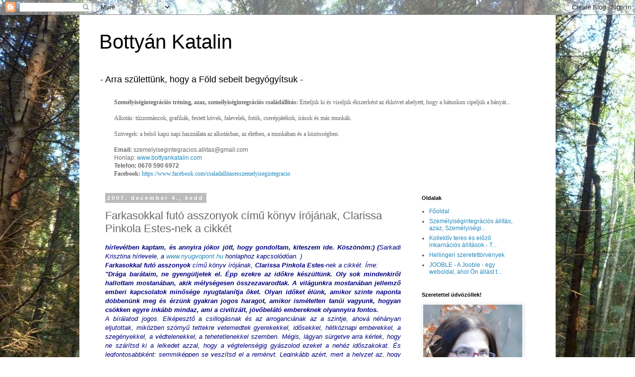

--- FILE ---
content_type: text/html; charset=UTF-8
request_url: https://bottyankatalina.blogspot.com/2007/12/farkasokkal-fut-asszonyok-cm-knyv-rjnak.html?showComment=1378802276885
body_size: 24614
content:
<!DOCTYPE html>
<html class='v2' dir='ltr' lang='hu'>
<head>
<link href='https://www.blogger.com/static/v1/widgets/335934321-css_bundle_v2.css' rel='stylesheet' type='text/css'/>
<meta content='width=1100' name='viewport'/>
<meta content='text/html; charset=UTF-8' http-equiv='Content-Type'/>
<meta content='blogger' name='generator'/>
<link href='https://bottyankatalina.blogspot.com/favicon.ico' rel='icon' type='image/x-icon'/>
<link href='http://bottyankatalina.blogspot.com/2007/12/farkasokkal-fut-asszonyok-cm-knyv-rjnak.html' rel='canonical'/>
<link rel="alternate" type="application/atom+xml" title="Bottyán Katalin - Atom" href="https://bottyankatalina.blogspot.com/feeds/posts/default" />
<link rel="alternate" type="application/rss+xml" title="Bottyán Katalin - RSS" href="https://bottyankatalina.blogspot.com/feeds/posts/default?alt=rss" />
<link rel="service.post" type="application/atom+xml" title="Bottyán Katalin - Atom" href="https://www.blogger.com/feeds/32968206/posts/default" />

<link rel="alternate" type="application/atom+xml" title="Bottyán Katalin - Atom" href="https://bottyankatalina.blogspot.com/feeds/490557900997577309/comments/default" />
<!--Can't find substitution for tag [blog.ieCssRetrofitLinks]-->
<meta content='http://bottyankatalina.blogspot.com/2007/12/farkasokkal-fut-asszonyok-cm-knyv-rjnak.html' property='og:url'/>
<meta content='Farkasokkal futó asszonyok című könyv írójának, Clarissa Pinkola Estes-nek a cikkét' property='og:title'/>
<meta content='Bottyán Katalin blogja családállításról és alkotásról' property='og:description'/>
<title>Bottyán Katalin: Farkasokkal futó asszonyok című könyv írójának, Clarissa Pinkola Estes-nek a cikkét</title>
<style id='page-skin-1' type='text/css'><!--
/*
-----------------------------------------------
Blogger Template Style
Name:     Simple
Designer: Blogger
URL:      www.blogger.com
----------------------------------------------- */
/* Content
----------------------------------------------- */
body {
font: normal normal 12px 'Trebuchet MS', Trebuchet, Verdana, sans-serif;
color: #666666;
background: #ffffff url(//1.bp.blogspot.com/-XBm9GgmAN20/VDvRrJxritI/AAAAAAAA8DA/yA56rzxEHq0/s0/Sz%25C3%25A9p%2Bfeh%25C3%25A9r%2Bfa%2Bfeh%25C3%25A9r%2Bf%25C3%25A9nyben%252C%2Barany%2B%25C3%25A1rnyak%2Brejtek%25C3%25A9ben%252C%2Bt%25C3%25BCrkiz%2Bfeny%25C5%2591k%2Bgy%25C5%25B1r%25C5%25B1j%25C3%25A9ben%252C%2Bf%25C3%25B6ld-eml%25C3%25A9k%25C5%25B1%2Bm%25C3%25A9ly%2Berd%25C5%2591ben%252C%2B%25C3%25BAjra%2Bcs%25C3%25ADr%25C3%25A1z%25C3%25B3%2Bid%25C5%2591ben%252C%2Bsz%25C3%25ADvem%2Beml%25C3%25A9kezet%25C3%25A9ben%252C%2Bjelek%2Bjelezte%2Bkedves%2B%25C3%25BAton..jpg) repeat scroll top left;
padding: 0 0 0 0;
}
html body .region-inner {
min-width: 0;
max-width: 100%;
width: auto;
}
h2 {
font-size: 22px;
}
a:link {
text-decoration:none;
color: #2288bb;
}
a:visited {
text-decoration:none;
color: #888888;
}
a:hover {
text-decoration:underline;
color: #33aaff;
}
.body-fauxcolumn-outer .fauxcolumn-inner {
background: transparent none repeat scroll top left;
_background-image: none;
}
.body-fauxcolumn-outer .cap-top {
position: absolute;
z-index: 1;
height: 400px;
width: 100%;
}
.body-fauxcolumn-outer .cap-top .cap-left {
width: 100%;
background: transparent none repeat-x scroll top left;
_background-image: none;
}
.content-outer {
-moz-box-shadow: 0 0 0 rgba(0, 0, 0, .15);
-webkit-box-shadow: 0 0 0 rgba(0, 0, 0, .15);
-goog-ms-box-shadow: 0 0 0 #333333;
box-shadow: 0 0 0 rgba(0, 0, 0, .15);
margin-bottom: 1px;
}
.content-inner {
padding: 10px 40px;
}
.content-inner {
background-color: #ffffff;
}
/* Header
----------------------------------------------- */
.header-outer {
background: transparent none repeat-x scroll 0 -400px;
_background-image: none;
}
.Header h1 {
font: normal normal 40px 'Trebuchet MS',Trebuchet,Verdana,sans-serif;
color: #000000;
text-shadow: 0 0 0 rgba(0, 0, 0, .2);
}
.Header h1 a {
color: #000000;
}
.Header .description {
font-size: 18px;
color: #000000;
}
.header-inner .Header .titlewrapper {
padding: 22px 0;
}
.header-inner .Header .descriptionwrapper {
padding: 0 0;
}
/* Tabs
----------------------------------------------- */
.tabs-inner .section:first-child {
border-top: 0 solid #dddddd;
}
.tabs-inner .section:first-child ul {
margin-top: -1px;
border-top: 1px solid #dddddd;
border-left: 1px solid #dddddd;
border-right: 1px solid #dddddd;
}
.tabs-inner .widget ul {
background: transparent none repeat-x scroll 0 -800px;
_background-image: none;
border-bottom: 1px solid #dddddd;
margin-top: 0;
margin-left: -30px;
margin-right: -30px;
}
.tabs-inner .widget li a {
display: inline-block;
padding: .6em 1em;
font: normal normal 12px 'Trebuchet MS', Trebuchet, Verdana, sans-serif;
color: #000000;
border-left: 1px solid #ffffff;
border-right: 1px solid #dddddd;
}
.tabs-inner .widget li:first-child a {
border-left: none;
}
.tabs-inner .widget li.selected a, .tabs-inner .widget li a:hover {
color: #000000;
background-color: #eeeeee;
text-decoration: none;
}
/* Columns
----------------------------------------------- */
.main-outer {
border-top: 0 solid transparent;
}
.fauxcolumn-left-outer .fauxcolumn-inner {
border-right: 1px solid transparent;
}
.fauxcolumn-right-outer .fauxcolumn-inner {
border-left: 1px solid transparent;
}
/* Headings
----------------------------------------------- */
div.widget > h2,
div.widget h2.title {
margin: 0 0 1em 0;
font: normal bold 11px 'Trebuchet MS',Trebuchet,Verdana,sans-serif;
color: #000000;
}
/* Widgets
----------------------------------------------- */
.widget .zippy {
color: #999999;
text-shadow: 2px 2px 1px rgba(0, 0, 0, .1);
}
.widget .popular-posts ul {
list-style: none;
}
/* Posts
----------------------------------------------- */
h2.date-header {
font: normal bold 11px Arial, Tahoma, Helvetica, FreeSans, sans-serif;
}
.date-header span {
background-color: #bbbbbb;
color: #ffffff;
padding: 0.4em;
letter-spacing: 3px;
margin: inherit;
}
.main-inner {
padding-top: 35px;
padding-bottom: 65px;
}
.main-inner .column-center-inner {
padding: 0 0;
}
.main-inner .column-center-inner .section {
margin: 0 1em;
}
.post {
margin: 0 0 45px 0;
}
h3.post-title, .comments h4 {
font: normal normal 22px 'Trebuchet MS',Trebuchet,Verdana,sans-serif;
margin: .75em 0 0;
}
.post-body {
font-size: 110%;
line-height: 1.4;
position: relative;
}
.post-body img, .post-body .tr-caption-container, .Profile img, .Image img,
.BlogList .item-thumbnail img {
padding: 2px;
background: #ffffff;
border: 1px solid #eeeeee;
-moz-box-shadow: 1px 1px 5px rgba(0, 0, 0, .1);
-webkit-box-shadow: 1px 1px 5px rgba(0, 0, 0, .1);
box-shadow: 1px 1px 5px rgba(0, 0, 0, .1);
}
.post-body img, .post-body .tr-caption-container {
padding: 5px;
}
.post-body .tr-caption-container {
color: #666666;
}
.post-body .tr-caption-container img {
padding: 0;
background: transparent;
border: none;
-moz-box-shadow: 0 0 0 rgba(0, 0, 0, .1);
-webkit-box-shadow: 0 0 0 rgba(0, 0, 0, .1);
box-shadow: 0 0 0 rgba(0, 0, 0, .1);
}
.post-header {
margin: 0 0 1.5em;
line-height: 1.6;
font-size: 90%;
}
.post-footer {
margin: 20px -2px 0;
padding: 5px 10px;
color: #666666;
background-color: #eeeeee;
border-bottom: 1px solid #eeeeee;
line-height: 1.6;
font-size: 90%;
}
#comments .comment-author {
padding-top: 1.5em;
border-top: 1px solid transparent;
background-position: 0 1.5em;
}
#comments .comment-author:first-child {
padding-top: 0;
border-top: none;
}
.avatar-image-container {
margin: .2em 0 0;
}
#comments .avatar-image-container img {
border: 1px solid #eeeeee;
}
/* Comments
----------------------------------------------- */
.comments .comments-content .icon.blog-author {
background-repeat: no-repeat;
background-image: url([data-uri]);
}
.comments .comments-content .loadmore a {
border-top: 1px solid #999999;
border-bottom: 1px solid #999999;
}
.comments .comment-thread.inline-thread {
background-color: #eeeeee;
}
.comments .continue {
border-top: 2px solid #999999;
}
/* Accents
---------------------------------------------- */
.section-columns td.columns-cell {
border-left: 1px solid transparent;
}
.blog-pager {
background: transparent url(//www.blogblog.com/1kt/simple/paging_dot.png) repeat-x scroll top center;
}
.blog-pager-older-link, .home-link,
.blog-pager-newer-link {
background-color: #ffffff;
padding: 5px;
}
.footer-outer {
border-top: 1px dashed #bbbbbb;
}
/* Mobile
----------------------------------------------- */
body.mobile  {
background-size: auto;
}
.mobile .body-fauxcolumn-outer {
background: transparent none repeat scroll top left;
}
.mobile .body-fauxcolumn-outer .cap-top {
background-size: 100% auto;
}
.mobile .content-outer {
-webkit-box-shadow: 0 0 3px rgba(0, 0, 0, .15);
box-shadow: 0 0 3px rgba(0, 0, 0, .15);
}
.mobile .tabs-inner .widget ul {
margin-left: 0;
margin-right: 0;
}
.mobile .post {
margin: 0;
}
.mobile .main-inner .column-center-inner .section {
margin: 0;
}
.mobile .date-header span {
padding: 0.1em 10px;
margin: 0 -10px;
}
.mobile h3.post-title {
margin: 0;
}
.mobile .blog-pager {
background: transparent none no-repeat scroll top center;
}
.mobile .footer-outer {
border-top: none;
}
.mobile .main-inner, .mobile .footer-inner {
background-color: #ffffff;
}
.mobile-index-contents {
color: #666666;
}
.mobile-link-button {
background-color: #2288bb;
}
.mobile-link-button a:link, .mobile-link-button a:visited {
color: #ffffff;
}
.mobile .tabs-inner .section:first-child {
border-top: none;
}
.mobile .tabs-inner .PageList .widget-content {
background-color: #eeeeee;
color: #000000;
border-top: 1px solid #dddddd;
border-bottom: 1px solid #dddddd;
}
.mobile .tabs-inner .PageList .widget-content .pagelist-arrow {
border-left: 1px solid #dddddd;
}

--></style>
<style id='template-skin-1' type='text/css'><!--
body {
min-width: 960px;
}
.content-outer, .content-fauxcolumn-outer, .region-inner {
min-width: 960px;
max-width: 960px;
_width: 960px;
}
.main-inner .columns {
padding-left: 0;
padding-right: 260px;
}
.main-inner .fauxcolumn-center-outer {
left: 0;
right: 260px;
/* IE6 does not respect left and right together */
_width: expression(this.parentNode.offsetWidth -
parseInt("0") -
parseInt("260px") + 'px');
}
.main-inner .fauxcolumn-left-outer {
width: 0;
}
.main-inner .fauxcolumn-right-outer {
width: 260px;
}
.main-inner .column-left-outer {
width: 0;
right: 100%;
margin-left: -0;
}
.main-inner .column-right-outer {
width: 260px;
margin-right: -260px;
}
#layout {
min-width: 0;
}
#layout .content-outer {
min-width: 0;
width: 800px;
}
#layout .region-inner {
min-width: 0;
width: auto;
}
body#layout div.add_widget {
padding: 8px;
}
body#layout div.add_widget a {
margin-left: 32px;
}
--></style>
<style>
    body {background-image:url(\/\/1.bp.blogspot.com\/-XBm9GgmAN20\/VDvRrJxritI\/AAAAAAAA8DA\/yA56rzxEHq0\/s0\/Sz%25C3%25A9p%2Bfeh%25C3%25A9r%2Bfa%2Bfeh%25C3%25A9r%2Bf%25C3%25A9nyben%252C%2Barany%2B%25C3%25A1rnyak%2Brejtek%25C3%25A9ben%252C%2Bt%25C3%25BCrkiz%2Bfeny%25C5%2591k%2Bgy%25C5%25B1r%25C5%25B1j%25C3%25A9ben%252C%2Bf%25C3%25B6ld-eml%25C3%25A9k%25C5%25B1%2Bm%25C3%25A9ly%2Berd%25C5%2591ben%252C%2B%25C3%25BAjra%2Bcs%25C3%25ADr%25C3%25A1z%25C3%25B3%2Bid%25C5%2591ben%252C%2Bsz%25C3%25ADvem%2Beml%25C3%25A9kezet%25C3%25A9ben%252C%2Bjelek%2Bjelezte%2Bkedves%2B%25C3%25BAton..jpg);}
    
@media (max-width: 200px) { body {background-image:url(\/\/1.bp.blogspot.com\/-XBm9GgmAN20\/VDvRrJxritI\/AAAAAAAA8DA\/yA56rzxEHq0\/w200\/Sz%25C3%25A9p%2Bfeh%25C3%25A9r%2Bfa%2Bfeh%25C3%25A9r%2Bf%25C3%25A9nyben%252C%2Barany%2B%25C3%25A1rnyak%2Brejtek%25C3%25A9ben%252C%2Bt%25C3%25BCrkiz%2Bfeny%25C5%2591k%2Bgy%25C5%25B1r%25C5%25B1j%25C3%25A9ben%252C%2Bf%25C3%25B6ld-eml%25C3%25A9k%25C5%25B1%2Bm%25C3%25A9ly%2Berd%25C5%2591ben%252C%2B%25C3%25BAjra%2Bcs%25C3%25ADr%25C3%25A1z%25C3%25B3%2Bid%25C5%2591ben%252C%2Bsz%25C3%25ADvem%2Beml%25C3%25A9kezet%25C3%25A9ben%252C%2Bjelek%2Bjelezte%2Bkedves%2B%25C3%25BAton..jpg);}}
@media (max-width: 400px) and (min-width: 201px) { body {background-image:url(\/\/1.bp.blogspot.com\/-XBm9GgmAN20\/VDvRrJxritI\/AAAAAAAA8DA\/yA56rzxEHq0\/w400\/Sz%25C3%25A9p%2Bfeh%25C3%25A9r%2Bfa%2Bfeh%25C3%25A9r%2Bf%25C3%25A9nyben%252C%2Barany%2B%25C3%25A1rnyak%2Brejtek%25C3%25A9ben%252C%2Bt%25C3%25BCrkiz%2Bfeny%25C5%2591k%2Bgy%25C5%25B1r%25C5%25B1j%25C3%25A9ben%252C%2Bf%25C3%25B6ld-eml%25C3%25A9k%25C5%25B1%2Bm%25C3%25A9ly%2Berd%25C5%2591ben%252C%2B%25C3%25BAjra%2Bcs%25C3%25ADr%25C3%25A1z%25C3%25B3%2Bid%25C5%2591ben%252C%2Bsz%25C3%25ADvem%2Beml%25C3%25A9kezet%25C3%25A9ben%252C%2Bjelek%2Bjelezte%2Bkedves%2B%25C3%25BAton..jpg);}}
@media (max-width: 800px) and (min-width: 401px) { body {background-image:url(\/\/1.bp.blogspot.com\/-XBm9GgmAN20\/VDvRrJxritI\/AAAAAAAA8DA\/yA56rzxEHq0\/w800\/Sz%25C3%25A9p%2Bfeh%25C3%25A9r%2Bfa%2Bfeh%25C3%25A9r%2Bf%25C3%25A9nyben%252C%2Barany%2B%25C3%25A1rnyak%2Brejtek%25C3%25A9ben%252C%2Bt%25C3%25BCrkiz%2Bfeny%25C5%2591k%2Bgy%25C5%25B1r%25C5%25B1j%25C3%25A9ben%252C%2Bf%25C3%25B6ld-eml%25C3%25A9k%25C5%25B1%2Bm%25C3%25A9ly%2Berd%25C5%2591ben%252C%2B%25C3%25BAjra%2Bcs%25C3%25ADr%25C3%25A1z%25C3%25B3%2Bid%25C5%2591ben%252C%2Bsz%25C3%25ADvem%2Beml%25C3%25A9kezet%25C3%25A9ben%252C%2Bjelek%2Bjelezte%2Bkedves%2B%25C3%25BAton..jpg);}}
@media (max-width: 1200px) and (min-width: 801px) { body {background-image:url(\/\/1.bp.blogspot.com\/-XBm9GgmAN20\/VDvRrJxritI\/AAAAAAAA8DA\/yA56rzxEHq0\/w1200\/Sz%25C3%25A9p%2Bfeh%25C3%25A9r%2Bfa%2Bfeh%25C3%25A9r%2Bf%25C3%25A9nyben%252C%2Barany%2B%25C3%25A1rnyak%2Brejtek%25C3%25A9ben%252C%2Bt%25C3%25BCrkiz%2Bfeny%25C5%2591k%2Bgy%25C5%25B1r%25C5%25B1j%25C3%25A9ben%252C%2Bf%25C3%25B6ld-eml%25C3%25A9k%25C5%25B1%2Bm%25C3%25A9ly%2Berd%25C5%2591ben%252C%2B%25C3%25BAjra%2Bcs%25C3%25ADr%25C3%25A1z%25C3%25B3%2Bid%25C5%2591ben%252C%2Bsz%25C3%25ADvem%2Beml%25C3%25A9kezet%25C3%25A9ben%252C%2Bjelek%2Bjelezte%2Bkedves%2B%25C3%25BAton..jpg);}}
/* Last tag covers anything over one higher than the previous max-size cap. */
@media (min-width: 1201px) { body {background-image:url(\/\/1.bp.blogspot.com\/-XBm9GgmAN20\/VDvRrJxritI\/AAAAAAAA8DA\/yA56rzxEHq0\/w1600\/Sz%25C3%25A9p%2Bfeh%25C3%25A9r%2Bfa%2Bfeh%25C3%25A9r%2Bf%25C3%25A9nyben%252C%2Barany%2B%25C3%25A1rnyak%2Brejtek%25C3%25A9ben%252C%2Bt%25C3%25BCrkiz%2Bfeny%25C5%2591k%2Bgy%25C5%25B1r%25C5%25B1j%25C3%25A9ben%252C%2Bf%25C3%25B6ld-eml%25C3%25A9k%25C5%25B1%2Bm%25C3%25A9ly%2Berd%25C5%2591ben%252C%2B%25C3%25BAjra%2Bcs%25C3%25ADr%25C3%25A1z%25C3%25B3%2Bid%25C5%2591ben%252C%2Bsz%25C3%25ADvem%2Beml%25C3%25A9kezet%25C3%25A9ben%252C%2Bjelek%2Bjelezte%2Bkedves%2B%25C3%25BAton..jpg);}}
  </style>
<link href='https://www.blogger.com/dyn-css/authorization.css?targetBlogID=32968206&amp;zx=485fde1b-f9ff-4409-bff5-71729595bdee' media='none' onload='if(media!=&#39;all&#39;)media=&#39;all&#39;' rel='stylesheet'/><noscript><link href='https://www.blogger.com/dyn-css/authorization.css?targetBlogID=32968206&amp;zx=485fde1b-f9ff-4409-bff5-71729595bdee' rel='stylesheet'/></noscript>
<meta name='google-adsense-platform-account' content='ca-host-pub-1556223355139109'/>
<meta name='google-adsense-platform-domain' content='blogspot.com'/>

<!-- data-ad-client=ca-pub-2538815145822625 -->

</head>
<body class='loading variant-simplysimple'>
<div class='navbar section' id='navbar' name='Navbar'><div class='widget Navbar' data-version='1' id='Navbar1'><script type="text/javascript">
    function setAttributeOnload(object, attribute, val) {
      if(window.addEventListener) {
        window.addEventListener('load',
          function(){ object[attribute] = val; }, false);
      } else {
        window.attachEvent('onload', function(){ object[attribute] = val; });
      }
    }
  </script>
<div id="navbar-iframe-container"></div>
<script type="text/javascript" src="https://apis.google.com/js/platform.js"></script>
<script type="text/javascript">
      gapi.load("gapi.iframes:gapi.iframes.style.bubble", function() {
        if (gapi.iframes && gapi.iframes.getContext) {
          gapi.iframes.getContext().openChild({
              url: 'https://www.blogger.com/navbar/32968206?po\x3d490557900997577309\x26origin\x3dhttps://bottyankatalina.blogspot.com',
              where: document.getElementById("navbar-iframe-container"),
              id: "navbar-iframe"
          });
        }
      });
    </script><script type="text/javascript">
(function() {
var script = document.createElement('script');
script.type = 'text/javascript';
script.src = '//pagead2.googlesyndication.com/pagead/js/google_top_exp.js';
var head = document.getElementsByTagName('head')[0];
if (head) {
head.appendChild(script);
}})();
</script>
</div></div>
<div class='body-fauxcolumns'>
<div class='fauxcolumn-outer body-fauxcolumn-outer'>
<div class='cap-top'>
<div class='cap-left'></div>
<div class='cap-right'></div>
</div>
<div class='fauxborder-left'>
<div class='fauxborder-right'></div>
<div class='fauxcolumn-inner'>
</div>
</div>
<div class='cap-bottom'>
<div class='cap-left'></div>
<div class='cap-right'></div>
</div>
</div>
</div>
<div class='content'>
<div class='content-fauxcolumns'>
<div class='fauxcolumn-outer content-fauxcolumn-outer'>
<div class='cap-top'>
<div class='cap-left'></div>
<div class='cap-right'></div>
</div>
<div class='fauxborder-left'>
<div class='fauxborder-right'></div>
<div class='fauxcolumn-inner'>
</div>
</div>
<div class='cap-bottom'>
<div class='cap-left'></div>
<div class='cap-right'></div>
</div>
</div>
</div>
<div class='content-outer'>
<div class='content-cap-top cap-top'>
<div class='cap-left'></div>
<div class='cap-right'></div>
</div>
<div class='fauxborder-left content-fauxborder-left'>
<div class='fauxborder-right content-fauxborder-right'></div>
<div class='content-inner'>
<header>
<div class='header-outer'>
<div class='header-cap-top cap-top'>
<div class='cap-left'></div>
<div class='cap-right'></div>
</div>
<div class='fauxborder-left header-fauxborder-left'>
<div class='fauxborder-right header-fauxborder-right'></div>
<div class='region-inner header-inner'>
<div class='header section' id='header' name='Fejléc'><div class='widget Header' data-version='1' id='Header1'>
<div id='header-inner'>
<div class='titlewrapper'>
<h1 class='title'>
<a href='https://bottyankatalina.blogspot.com/'>
Bottyán Katalin
</a>
</h1>
</div>
<div class='descriptionwrapper'>
<p class='description'><span>- Arra születtünk, hogy a Föld sebeit begyógyítsuk -

</span></p>
</div>
</div>
</div></div>
</div>
</div>
<div class='header-cap-bottom cap-bottom'>
<div class='cap-left'></div>
<div class='cap-right'></div>
</div>
</div>
</header>
<div class='tabs-outer'>
<div class='tabs-cap-top cap-top'>
<div class='cap-left'></div>
<div class='cap-right'></div>
</div>
<div class='fauxborder-left tabs-fauxborder-left'>
<div class='fauxborder-right tabs-fauxborder-right'></div>
<div class='region-inner tabs-inner'>
<div class='tabs section' id='crosscol' name='Oszlopokon keresztül ívelő szakasz'><div class='widget Text' data-version='1' id='Text8'>
<h2 class='title'>Családállítás &amp; Személyiségintegrációs tréning</h2>
<div class='widget-content'>
<div style="font-weight: normal;"><span style="font-family:&quot;;"><span =""   style="font-family:&quot;;font-size:100%;"><b>Személyiségintegrációs tréning, azaz, személyiségintegrációs családállítás:</b> Emeljük ki és viseljük ékszerként az ékkövet ahelyett, hogy a hátunkon cipeljük a bányát...</span></span></div><div style="font-weight: normal;"><span style="font-family:&quot;;"><br /></span></div><div style="font-weight: normal;"><span style="font-family:&quot;;">Alkotás: tűzzománcok, grafikák, festett kövek, falevelek, fotók, cserépjátékok, írások és más munkák. </span></div><div style="font-weight: normal;"><span style="font-family:&quot;;"><br /></span></div><div style="font-weight: normal;"><span style="font-family:&quot;;">Szövegek: a belső kapu napi használata az alkotásban, az életben, a munkában és a közösségben. </span></div><div style="font-weight: normal;"><span style="font-family:&quot;;"><br /></span></div><div style="font-weight: normal;"><span =""  style="font-size:100%;"><b>Email:</b> szemelyisegintegracios.allitas@gmail.com</span></div><div style="font-weight: normal;"><span =""  style="font-size:100%;">Honlap: <a href="http://www.bottyankatalin.com/">www.bottyankatalin.com</a></span></div><div><span =""  style="font-size:100%;"><b>Telefon: 0670 590 6972</b></span></div><div style="font-weight: normal;"><span style="font-family:&quot;;"><b>Facebook: </b><a href="https://www.facebook.com/csaladallitasesszemelyisegintegracio" style="font-weight: normal;">https://www.facebook.com/csaladallitasesszemelyisegintegracio</a></span></div>
</div>
<div class='clear'></div>
</div></div>
<div class='tabs no-items section' id='crosscol-overflow' name='Cross-Column 2'></div>
</div>
</div>
<div class='tabs-cap-bottom cap-bottom'>
<div class='cap-left'></div>
<div class='cap-right'></div>
</div>
</div>
<div class='main-outer'>
<div class='main-cap-top cap-top'>
<div class='cap-left'></div>
<div class='cap-right'></div>
</div>
<div class='fauxborder-left main-fauxborder-left'>
<div class='fauxborder-right main-fauxborder-right'></div>
<div class='region-inner main-inner'>
<div class='columns fauxcolumns'>
<div class='fauxcolumn-outer fauxcolumn-center-outer'>
<div class='cap-top'>
<div class='cap-left'></div>
<div class='cap-right'></div>
</div>
<div class='fauxborder-left'>
<div class='fauxborder-right'></div>
<div class='fauxcolumn-inner'>
</div>
</div>
<div class='cap-bottom'>
<div class='cap-left'></div>
<div class='cap-right'></div>
</div>
</div>
<div class='fauxcolumn-outer fauxcolumn-left-outer'>
<div class='cap-top'>
<div class='cap-left'></div>
<div class='cap-right'></div>
</div>
<div class='fauxborder-left'>
<div class='fauxborder-right'></div>
<div class='fauxcolumn-inner'>
</div>
</div>
<div class='cap-bottom'>
<div class='cap-left'></div>
<div class='cap-right'></div>
</div>
</div>
<div class='fauxcolumn-outer fauxcolumn-right-outer'>
<div class='cap-top'>
<div class='cap-left'></div>
<div class='cap-right'></div>
</div>
<div class='fauxborder-left'>
<div class='fauxborder-right'></div>
<div class='fauxcolumn-inner'>
</div>
</div>
<div class='cap-bottom'>
<div class='cap-left'></div>
<div class='cap-right'></div>
</div>
</div>
<!-- corrects IE6 width calculation -->
<div class='columns-inner'>
<div class='column-center-outer'>
<div class='column-center-inner'>
<div class='main section' id='main' name='Elsődleges'><div class='widget Blog' data-version='1' id='Blog1'>
<div class='blog-posts hfeed'>

          <div class="date-outer">
        
<h2 class='date-header'><span>2007. december 4., kedd</span></h2>

          <div class="date-posts">
        
<div class='post-outer'>
<div class='post hentry uncustomized-post-template' itemprop='blogPost' itemscope='itemscope' itemtype='http://schema.org/BlogPosting'>
<meta content='32968206' itemprop='blogId'/>
<meta content='490557900997577309' itemprop='postId'/>
<a name='490557900997577309'></a>
<h3 class='post-title entry-title' itemprop='name'>
Farkasokkal futó asszonyok című könyv írójának, Clarissa Pinkola Estes-nek a cikkét
</h3>
<div class='post-header'>
<div class='post-header-line-1'></div>
</div>
<div class='post-body entry-content' id='post-body-490557900997577309' itemprop='description articleBody'>
<div style="text-align: center; font-family: arial; font-style: italic;"><span style="color: rgb(0, 0, 128);font-size:100%;" ><div align="justify"><strong>hírlevélben kaptam, és annyira jókor jött, hogy gondoltam, kiteszem ide. Köszönöm:) (</strong><span><span><span style="color: rgb(0, 0, 128);"><span style="color: rgb(0, 0, 128);"><em>Sarkadi Krisztina hírlevele, a </em><a href="http://www.nyugvopont.hu/"><em>www.nyugvopont.hu</em></a><em> honlaphoz kapcsolódóan.  )</em></span></span></span></span><br /><strong>Farkasokkal futó asszonyok</strong> <em>című könyv írójának,</em>  <strong>Clarissa Pinkola Estes</strong><em>-nek a cikkét. Íme:</em></div> <div align="justify"><em></em> </div> <div align="justify"><em><strong>"Drága barátaim, ne gyengüljetek el. Épp ezekre  az időkre készültünk. Oly sok mindenkiről hallottam mostanában, akik mélységesen  összezavarodtak. A világunkra mostanában jellemző emberi kapcsolatok minősége  nyugtalanítja őket. Olyan időket élünk, amikor szinte naponta döbbenünk meg és  érzünk gyakran jogos haragot, amikor ismételten tanúi vagyunk, hogyan csökken  egyre inkább mindaz, ami a civilizált, jövőbelátó embereknek olyannyira fontos.  </strong></em></div> <div align="justify"><em></em> </div> <div align="justify"><em>A bírálatod jogos. Elképesztő a csillogásnak és az  arroganciának az a szintje, ahová néhányan eljutottak, miközben szörnyű tettekre  vetemedtek gyerekekkel, idősekkel, hétköznapi emberekkel, a szegényekkel, a  védtelenekkel, a tehetetlenekkel szemben. Mégis, lágyan sürgetve arra kérlek,  hogy ne szárítsd ki a lelkedet azzal, hogy a végtelenségig gyászolod ezeket a  nehéz időszakokat. És legfontosabbként: semmiképpen se veszítsd el a reményt.  Leginkább azért, mert a helyzet az, hogy épp ezekre az időkre teremtődtünk.  Igen. Évek óta azért tanulunk, gyakorolunk, tréningezzük magunkat és várunk,  hogy az elkötelezettségnek épp ezen a síkján találkozzunk. </em></div> <div align="justify"><em></em> </div> <div align="justify"><em>A Nagy Tavaknál nőttem fel, és felismerem a tengerjáró  hajókat, amikor megpillantom őket. A felébredett lelkeket illetően még sohasem  volt ennyi alkalmas hajó kinn a vizeken, mint manapság, szerte a világon. Az  emberiség történetében először, a készleteiket maximálisan feltöltötték, és  jelzéseket adva értesítik egymást a hollétükről. Nézz távolabbra a hajóorr  fölött: igaz lelkekkel teli hajók milliói járják a vizeket, veled együtt. Talán  a fedélzet meg-megremeg, amint e viharos idők hullámai ostromolják, ám  biztosíthatlak, hogy a gerendák, melyekből a hajótest és a kormánylapát  készültek, egy hatalmasabb erdőből származnak. Az a sűrűn erezett szálfa messze  földön híres arról, hogy minden viharnak ellenáll, sohasem törik el, mindig  tartja az irányt, és kizárólag előre halad. </em></div> <div align="justify"><em></em> </div> <div align="justify"><em>Sötét időkben hajlamosak vagyunk irányt változtatni, és  azon keseregni, hogy a világban mennyi minden elromlott. Ne ezekre fókuszálj.  Arra is hajlamosak vagyunk, hogy meggyengítsen az azon való rágódás, hogy mennyi  mindenen nem tudunk változtatni, mennyi minden hiányzik még. Ne ezekre  összpontosíts. Ilyenkor hagyod a szelet fújni, anélkül, hogy felvonnád a  vitorláidat. Mindössze annyit tudhatunk, hogy szükség van ránk. Bár gyakori az  ellenállás, mégis, sokkal többször találkozunk rendkívüli lelkekkel, akik  üdvözölnek, szeretnek, és vezetnek bennünket, mi pedig felismerjük őket, amikor  megjelennek. Nem azt mondtad, hogy van hited? Nem azt fogadtad meg, hogy egy  hatalmasabb hangra figyelsz? Nem a kegyelmet kérted? Nem emlékszel, hogy a  kegyelem azt jelenti: átadjuk magunkat a hatalmasabb hangnak?</em></div> <div align="justify"><em></em> </div> <div align="justify"><em><strong>Nem az a feladatunk, hogy egyetlen szempillantás  alatt helyrehozzuk az egész világot, hanem, hogy kinyúljunk, és megjavítsuk  a világnak azt a részét, amely egy karnyújtásnyira van. Rendkívüli a hatása  minden apró, nyugodt cselekedetnek, melyet egy lélek tesz azért, hogy egy  másiknak segítsen, és ezzel helyreállítsa e szegény, szenvedő világ egy  darabkáját. Nem tudhatjuk, hogy ki által történik meg, és melyik az a  cselekedet, amely végül eléri a kritikus tömeget, és hosszantartó békét hoz. A  drámai változáshoz cselekedetek összeadódása szükséges; több, még több és egyre  több - folyamatosan. Ahhoz, hogy az igazság és a béke időszaka beköszöntsön a  Földön, nincs szükség mindenkire - elég egy maroknyi, elkötelezett csoport, akik  nem adják föl az első, a második, de még a századik szélviharnál sem.  </strong></em></div> <div align="justify"><em><strong></strong></em> </div> <div align="justify"><em><strong>Amikor megálljt akarsz parancsolni az éppen  viharos világnak, az egyik legerőteljesebb, és leginkább nyugalmat hozó  cselekedet az, ha felállsz és megmutatod a lelkedet. A fedélzetre kirakott lélek  aranyként ragyog a sötét időkben. A lélek fénye szikrázik, lángokat lövell,  jelzőtüzeket épít, és arra készteti a helyes dolgokat, hogy belső tüzüktől  hajtva növekedésnek induljanak. A mostanihoz hasonló, árnyékokkal teli időkben  az, hogy lelkünk lámpását kitesszük; hogy erősek vagyunk és együttérzéssel  fordulunk mások felé - mind olyan cselekedetek, amelyek rendkívüli bátorságot  igényelnek, és amelyekre óriási szükség van. A kínlódó lelkek rátalálhatnak  saját fényükre olyan lelkek által, akiket már átitatott a fény, és hajlandóak  megmutatni azt. Ha segítesz abban, hogy csendesedjen a zűrzavar, ez a  leghatalmasabb dolog, amit csak megtehetsz.</strong></em></div> <div align="justify"><em></em> </div> <div align="justify"><em>Mindig lesznek időszakok, amikor  elbátortalanodsz. Az életem során engem is sokszor magával ragadott a  kétségbeesés, ám nem tartok fönn számára egy külön helyet. Nem hajtom a  malmára a vizet. Nem engedem meg, hogy a tányéromról egyen. Az oka pedig ez:  lényem legmélyéről tudok valamit, amit te is. Mégpedig azt, hogy lehetetlen a  kétségbeesés akkor, amikor visszaemlékszel rá: miért jöttél a Földre,  kit  szolgálsz, és ki küldött ide. A jóságos szavak, amiket kimondunk, és a jó  cselekedetek, amelyeket megteszünk, nem a sajátjaink. Az Egynek a szavai és  tettei, azé aki idehozott minket. Ebben a szellemben továbbgondolkodva, remélem,  kiírod a faladra a következőket: Amikor egy hatalmas hajó a kikötőben  lehorgonyozva áll, kétségtelenül biztonságban van. Ám a hatalmas hajókat  nem ezért építették."</em></div> <div align="justify"><em></em> </div> <div align="justify"><span style="color: rgb(0, 0, 255);"><em>(Forrás: </em><a><em>http://www.WantToKnow.info<wbr>/070825soullightshinebright</em></a><em> .)</em></span></div></span></div>
<div style='clear: both;'></div>
</div>
<div class='post-footer'>
<div class='post-footer-line post-footer-line-1'>
<span class='post-author vcard'>
Bejegyezte:
<span class='fn' itemprop='author' itemscope='itemscope' itemtype='http://schema.org/Person'>
<meta content='https://www.blogger.com/profile/05294561894028122529' itemprop='url'/>
<a class='g-profile' href='https://www.blogger.com/profile/05294561894028122529' rel='author' title='author profile'>
<span itemprop='name'>Katalina</span>
</a>
</span>
</span>
<span class='post-timestamp'>
dátum:
<meta content='http://bottyankatalina.blogspot.com/2007/12/farkasokkal-fut-asszonyok-cm-knyv-rjnak.html' itemprop='url'/>
<a class='timestamp-link' href='https://bottyankatalina.blogspot.com/2007/12/farkasokkal-fut-asszonyok-cm-knyv-rjnak.html' rel='bookmark' title='permanent link'><abbr class='published' itemprop='datePublished' title='2007-12-04T18:01:00+01:00'>18:01</abbr></a>
</span>
<span class='post-comment-link'>
</span>
<span class='post-icons'>
<span class='item-action'>
<a href='https://www.blogger.com/email-post/32968206/490557900997577309' title='Bejegyzés küldése e-mailben'>
<img alt='' class='icon-action' height='13' src='https://resources.blogblog.com/img/icon18_email.gif' width='18'/>
</a>
</span>
<span class='item-control blog-admin pid-178196549'>
<a href='https://www.blogger.com/post-edit.g?blogID=32968206&postID=490557900997577309&from=pencil' title='Bejegyzés szerkesztése'>
<img alt='' class='icon-action' height='18' src='https://resources.blogblog.com/img/icon18_edit_allbkg.gif' width='18'/>
</a>
</span>
</span>
<div class='post-share-buttons goog-inline-block'>
<a class='goog-inline-block share-button sb-email' href='https://www.blogger.com/share-post.g?blogID=32968206&postID=490557900997577309&target=email' target='_blank' title='Küldés e-mailben'><span class='share-button-link-text'>Küldés e-mailben</span></a><a class='goog-inline-block share-button sb-blog' href='https://www.blogger.com/share-post.g?blogID=32968206&postID=490557900997577309&target=blog' onclick='window.open(this.href, "_blank", "height=270,width=475"); return false;' target='_blank' title='BlogThis!'><span class='share-button-link-text'>BlogThis!</span></a><a class='goog-inline-block share-button sb-twitter' href='https://www.blogger.com/share-post.g?blogID=32968206&postID=490557900997577309&target=twitter' target='_blank' title='Megosztás az X-en'><span class='share-button-link-text'>Megosztás az X-en</span></a><a class='goog-inline-block share-button sb-facebook' href='https://www.blogger.com/share-post.g?blogID=32968206&postID=490557900997577309&target=facebook' onclick='window.open(this.href, "_blank", "height=430,width=640"); return false;' target='_blank' title='Megosztás a Facebookon'><span class='share-button-link-text'>Megosztás a Facebookon</span></a><a class='goog-inline-block share-button sb-pinterest' href='https://www.blogger.com/share-post.g?blogID=32968206&postID=490557900997577309&target=pinterest' target='_blank' title='Megosztás a Pinteresten'><span class='share-button-link-text'>Megosztás a Pinteresten</span></a>
</div>
</div>
<div class='post-footer-line post-footer-line-2'>
<span class='post-labels'>
Címkék:
<a href='https://bottyankatalina.blogspot.com/search/label/sz%C3%B6veg' rel='tag'>szöveg</a>
</span>
</div>
<div class='post-footer-line post-footer-line-3'>
<span class='post-location'>
</span>
</div>
</div>
</div>
<div class='comments' id='comments'>
<a name='comments'></a>
<h4>2 megjegyzés:</h4>
<div id='Blog1_comments-block-wrapper'>
<dl class='avatar-comment-indent' id='comments-block'>
<dt class='comment-author ' id='c1675960172137485180'>
<a name='c1675960172137485180'></a>
<div class="avatar-image-container avatar-stock"><span dir="ltr"><a href="https://www.blogger.com/profile/13649916970278801589" target="" rel="nofollow" onclick="" class="avatar-hovercard" id="av-1675960172137485180-13649916970278801589"><img src="//www.blogger.com/img/blogger_logo_round_35.png" width="35" height="35" alt="" title="Unknown">

</a></span></div>
<a href='https://www.blogger.com/profile/13649916970278801589' rel='nofollow'>Unknown</a>
írta...
</dt>
<dd class='comment-body' id='Blog1_cmt-1675960172137485180'>
<p>
Köszönöm! Jókor voltam, jó helyen! Éppen a legjobbkor érkezett!
</p>
</dd>
<dd class='comment-footer'>
<span class='comment-timestamp'>
<a href='https://bottyankatalina.blogspot.com/2007/12/farkasokkal-fut-asszonyok-cm-knyv-rjnak.html?showComment=1377762109858#c1675960172137485180' title='comment permalink'>
2013. augusztus 29. 9:41
</a>
<span class='item-control blog-admin pid-610976532'>
<a class='comment-delete' href='https://www.blogger.com/comment/delete/32968206/1675960172137485180' title='Megjegyzés törlése'>
<img src='https://resources.blogblog.com/img/icon_delete13.gif'/>
</a>
</span>
</span>
</dd>
<dt class='comment-author blog-author' id='c211343094983998679'>
<a name='c211343094983998679'></a>
<div class="avatar-image-container avatar-stock"><span dir="ltr"><a href="https://www.blogger.com/profile/05294561894028122529" target="" rel="nofollow" onclick="" class="avatar-hovercard" id="av-211343094983998679-05294561894028122529"><img src="//www.blogger.com/img/blogger_logo_round_35.png" width="35" height="35" alt="" title="Katalina">

</a></span></div>
<a href='https://www.blogger.com/profile/05294561894028122529' rel='nofollow'>Katalina</a>
írta...
</dt>
<dd class='comment-body' id='Blog1_cmt-211343094983998679'>
<p>
Ezek az infók mindig időben érkeznek, hozzám is úgy jött annak idején egy hírlevélben... Ma is találkoztam egy szöveggel, amitől elakadt a hangom: Mit számít?<br /><br />Ram Tzu tudja:<br />Megízlelted az eksztázist,<br />Mélyet húztál nektárjából.<br /><br />Most hát vagy szívedbe zárod,<br />Vagy nem is érinted többé.<br /><br />Mit számít?<br /><br />Függő vagy remete,<br />Saját egod hálójába kerültél.<br /><br />Minél keményebben küzdesz,<br />Annál biztosabb, hogy felfigyel rád a pók.<br />
</p>
</dd>
<dd class='comment-footer'>
<span class='comment-timestamp'>
<a href='https://bottyankatalina.blogspot.com/2007/12/farkasokkal-fut-asszonyok-cm-knyv-rjnak.html?showComment=1378802276885#c211343094983998679' title='comment permalink'>
2013. szeptember 10. 10:37
</a>
<span class='item-control blog-admin pid-178196549'>
<a class='comment-delete' href='https://www.blogger.com/comment/delete/32968206/211343094983998679' title='Megjegyzés törlése'>
<img src='https://resources.blogblog.com/img/icon_delete13.gif'/>
</a>
</span>
</span>
</dd>
</dl>
</div>
<p class='comment-footer'>
<a href='https://www.blogger.com/comment/fullpage/post/32968206/490557900997577309' onclick='javascript:window.open(this.href, "bloggerPopup", "toolbar=0,location=0,statusbar=1,menubar=0,scrollbars=yes,width=640,height=500"); return false;'>Megjegyzés küldése</a>
</p>
</div>
</div>

        </div></div>
      
</div>
<div class='blog-pager' id='blog-pager'>
<span id='blog-pager-newer-link'>
<a class='blog-pager-newer-link' href='https://bottyankatalina.blogspot.com/2007/12/kin-186-fehr-nltez-vilg-hdpt.html' id='Blog1_blog-pager-newer-link' title='Újabb bejegyzés'>Újabb bejegyzés</a>
</span>
<span id='blog-pager-older-link'>
<a class='blog-pager-older-link' href='https://bottyankatalina.blogspot.com/2007/12/kin-184-vrs-elektromos-kgy.html' id='Blog1_blog-pager-older-link' title='Régebbi bejegyzés'>Régebbi bejegyzés</a>
</span>
<a class='home-link' href='https://bottyankatalina.blogspot.com/'>Főoldal</a>
</div>
<div class='clear'></div>
<div class='post-feeds'>
<div class='feed-links'>
Feliratkozás:
<a class='feed-link' href='https://bottyankatalina.blogspot.com/feeds/490557900997577309/comments/default' target='_blank' type='application/atom+xml'>Megjegyzések küldése (Atom)</a>
</div>
</div>
</div>
</div>
</div>
</div>
<div class='column-left-outer'>
<div class='column-left-inner'>
<aside>
</aside>
</div>
</div>
<div class='column-right-outer'>
<div class='column-right-inner'>
<aside>
<div class='sidebar section' id='sidebar-right-1'><div class='widget PageList' data-version='1' id='PageList1'>
<h2>Oldalak</h2>
<div class='widget-content'>
<ul>
<li>
<a href='https://bottyankatalina.blogspot.com/'>Főoldal</a>
</li>
<li>
<a href='https://bottyankatalina.blogspot.com/p/szemelyisegintegracios-allitas.html'>Személyiségintegrációs állítás, azaz, Személyiségi...</a>
</li>
<li>
<a href='https://bottyankatalina.blogspot.com/p/kollektiv-teres-es-elozo-inkarnacios.html'>Kollektív teres és előző inkarnációs állítások - T...</a>
</li>
<li>
<a href='https://bottyankatalina.blogspot.com/p/httpswww.html'>Hellingeri szeretettörvények</a>
</li>
<li>
<a href='https://bottyankatalina.blogspot.com/p/jooble-jooble-egy-weboldal-ahol-on.html'>JOOBLE - A Jooble - egy weboldal, ahol Ön állást t...</a>
</li>
</ul>
<div class='clear'></div>
</div>
</div><div class='widget HTML' data-version='1' id='HTML5'>
<div class='widget-content'>
<!-- Facebook Pixel Code -->
<script>
!function(f,b,e,v,n,t,s){if(f.fbq)return;n=f.fbq=function(){n.callMethod?
n.callMethod.apply(n,arguments):n.queue.push(arguments)};if(!f._fbq)f._fbq=n;
n.push=n;n.loaded=!0;n.version='2.0';n.queue=[];t=b.createElement(e);t.async=!0;
t.src=v;s=b.getElementsByTagName(e)[0];s.parentNode.insertBefore(t,s)}(window,
document,'script','https://connect.facebook.net/en_US/fbevents.js');
fbq('init', '642690929254613'); // Insert your pixel ID here.
fbq('track', 'PageView');
</script>
<noscript><img height="1" width="1" style="display:none"
src="https://www.facebook.com/tr?id=642690929254613&ev=PageView&noscript=1"
/></noscript>
<!-- DO NOT MODIFY -->
<!-- End Facebook Pixel Code -->
</div>
<div class='clear'></div>
</div><div class='widget Image' data-version='1' id='Image1'>
<h2>Szeretettel üdvözöllek!</h2>
<div class='widget-content'>
<img alt='Szeretettel üdvözöllek!' height='250' id='Image1_img' src='https://blogger.googleusercontent.com/img/b/R29vZ2xl/AVvXsEgkpoZ2fxeAK-HfGEZH0Xs4NnTrP_HpsABaJkRCdiyiGxLfT6lpbvZt9Wjfbr7zCBLNTX23O_csHhw-MIAnX9JRM6Xjnguq6Q88A3aoRvKUm5RR4FVviX-SI-Ut-_gcppuEyw4h/s250/Katalina.jpg' width='250'/>
<br/>
</div>
<div class='clear'></div>
</div><div class='widget Text' data-version='1' id='Text7'>
<div class='widget-content'>
<blockquote style="font-family: georgia, serif; font-size: 100%; font-style: normal; font-weight: normal; line-height: normal;"></blockquote><span style="font-size: 100%; font-style: normal; font-weight: normal;font-family:&quot;;font-size:100%;color:#ff6600;"><b><span><span style="font-family:&quot;;"><a href="http://csaladallitasesszemelyisegintegracio.cafeblog.hu/">Állítói napok a SZINT, azaz Személyiség Integrációs Tréning módszerével.</a></span></span></b></span><div   style="font-style: normal; font-variant-caps: normal; font-variant-ligatures: normal; font-weight: normal;font-family:&quot;;font-size:100%;"><span =""  style="color:#ff6600;"><b><a href="https://www.facebook.com/groups/327560687669674/"><br /></a></b></span></div><div><span style="font-style: normal; font-variant-caps: normal; font-variant-ligatures: normal; font-weight: normal;font-family:&quot;;font-size:100%;color:#ff6600;"><b><a href="https://www.facebook.com/groups/327560687669674/" style="font-style: normal; font-variant-caps: normal; font-variant-ligatures: normal;">Csatlakozz a Facebook csoporthoz:</a> https://www.facebook.com/groups/327560687669674/<br /></b></span><div   style="font-size: 100%; font-style: normal; font-weight: normal;font-family:&quot;;font-size:100%;"><span style="font-size: 100%; font-weight: normal;font-family:&quot;;font-size:100%;color:#ff6600;"><b><span><span style="font-family:&quot;;"><br /></span></span></b></span></div><div   style="font-size: 100%; font-style: normal; font-weight: normal;font-family:&quot;;font-size:100%;"><span =""  style="color:#000099;"><span style="font-size: 100%; font-weight: normal;font-family:&quot;;font-size:100%;"><b><span><span style="font-family:&quot;;">Előzetes regisztráció szükséges:</span></span></b></span></span></div><div style="font-size: 100%; font-size: 100%; font-style: normal; font-weight: normal;"><b style="background-color: white; color: #000099; font-family: helvetica, arial, sans-serif; font-size: 12px;"><a href="http://www.bottyankatalin.com/allitoi-napok-meghivoi/jelentkezes-szemelyisegintegracios-csaladallitasra/">http://www.bottyankatalin.com/allitoi-napok-meghivoi/jelentkezes-szemelyisegintegracios-csaladallitasra/</a></b></div><div =""   style="font-family:&quot;;font-size:100%;"><span =""   style="font-family:&quot;;color:#000099;"><a href="mailto:szemelyisegintegracios.allitas@gmail.com" style="background-color: white; font-size: 12px;"><b><br /></b></a></span></div><div   style="font-style: normal; font-weight: normal;font-family:&quot;;font-size:100%;"><span =""  style="color:#000099;"><span style="font-size: 100%; font-weight: normal;font-family:&quot;;font-size:100%;"><b><span><span style="font-family:&quot;;"></span></span></b></span><b style="background-color: white; font-family: helvetica, arial, sans-serif; font-size: 12px; font-weight: normal;"><a href="mailto:szemelyisegintegracios.allitas@gmail.com" style="background-color: white; font-family: helvetica, arial, sans-serif; font-size: 12px; font-weight: normal;">vagy </a><a href="mailto: szemelyisegintegracios.allitas@gmail.com">szemelyisegintegracios.allitas@gmail.com</a></b></span></div><div   style="font-size: 100%; font-style: normal; font-weight: normal;font-family:&quot;;font-size:100%;"><span =""   style="font-family:&quot;;color:#000099;"><span =""  style="font-size:12px;"><b><br /></b></span></span></div><div   style="font-style: normal; font-variant-caps: normal; font-variant-ligatures: normal; font-weight: normal;font-family:&quot;;font-size:100%;"><span style="font-weight: normal;font-family:&quot;;color:#000099;"><span =""  style="font-size:12px;"><b>Telefon: 0670 590 6972<br /></b></span></span><div style="font-family: georgia, serif; font-size: 100%;"><br /><div =""   style="font-family:&quot;;font-size:100%;"><span =""  style="color:#660000;"><b>Következő állítói napok: </b></span></div><div face="&quot;" size="3" style="font-weight: normal;"><div style="font-size: 100%; font-size: 100%; font-style: normal;"><br /></div><div style="font-size: 100%; font-size: 100%; font-style: normal;"><p class="hidden animated zoomIn full-visible" style="animation-duration: 2s; animation-fill-mode: both; animation-name: zoomIn; background-color: white; color: #333333; font-family: &quot;Open Sans&quot;, Arial, Helvetica, sans-serif; font-size: 13px; margin: 0px; padding: 3px 0px;"><strong style="font-family: georgia, serif; font-size: 100%;">Állítói napok Budapesten a Grál Házban (Bp. Erzsébet krt. 58. I. emelet) </strong></p><p>2019. április 13,</p><p>2019. április 14. (kollektív teres állítás párkapcsolat 1.)</p><p>2019. május 12. </p><p>2019. május 19. (kollektív teres állítás párkapcsolat 2.)</p><p>2019. június 15. </p><p>2019. június 16. (kollektív teres állítás család, gyermekáldás témában) </p><p>2019. július 13.</p><p style="background-color: white; color: #333333; font-family: &quot;Open Sans&quot;, Arial, Helvetica, sans-serif; font-size: 13px; margin: 0px; padding: 3px 0px;">        </p><p>2019. július 14. (kollektív teres állítás, az emberi élethullám kollektív tere).</p><p   style="background-color: white; margin: 0px; padding: 0px 0px 15px; text-align: justify;font-family:&quot;;color:#013b82;">Személyiségintegrációs állítások díja: <span =""  style="font-size:100%;">segítők számára felajánlás, állítóknak 15000 Ft.</span></p><p style="background-color: white; color: #013b82; font-family: &quot;Open Sans&quot;, sans-serif; margin: 0px; padding: 0px 0px 15px; text-align: justify;"><br /></p></div><div   style="font-size: 100%; font-weight: normal;font-family:&quot;;font-size:100%;"><span =""  style="color:#ff6600;"><br /></span></div><div face="&quot;" size="3" style="font-family: georgia, serif; font-size: 100%; font-style: normal; font-weight: normal;"><br /></div></div></div></div></div>
</div>
<div class='clear'></div>
</div><div class='widget FeaturedPost' data-version='1' id='FeaturedPost1'>
<h2 class='title'>Kiemelt bejegyzés</h2>
<div class='post-summary'>
<h3><a href='https://bottyankatalina.blogspot.com/2017/02/tajekoztato-szemelyisegintegracios.html'>Tájékoztató a személyiségintegrációs állításokról és adatvédelmi nyilatkozat</a></h3>
<p>
  Mit ismert fel Hellinger?&#160;      A mező, vagy tér bizonyos pontjai más-más energiákat hordoznak, s az adott állító kérésének, céljának megf...
</p>
</div>
<style type='text/css'>
    .image {
      width: 100%;
    }
  </style>
<div class='clear'></div>
</div><div class='widget ContactForm' data-version='1' id='ContactForm1'>
<h2 class='title'>Kapcsolatfelvétel</h2>
<div class='contact-form-widget'>
<div class='form'>
<form name='contact-form'>
<p></p>
Név
<br/>
<input class='contact-form-name' id='ContactForm1_contact-form-name' name='name' size='30' type='text' value=''/>
<p></p>
E-mail
<span style='font-weight: bolder;'>*</span>
<br/>
<input class='contact-form-email' id='ContactForm1_contact-form-email' name='email' size='30' type='text' value=''/>
<p></p>
Üzenet
<span style='font-weight: bolder;'>*</span>
<br/>
<textarea class='contact-form-email-message' cols='25' id='ContactForm1_contact-form-email-message' name='email-message' rows='5'></textarea>
<p></p>
<input class='contact-form-button contact-form-button-submit' id='ContactForm1_contact-form-submit' type='button' value='Küldés'/>
<p></p>
<div style='text-align: center; max-width: 222px; width: 100%'>
<p class='contact-form-error-message' id='ContactForm1_contact-form-error-message'></p>
<p class='contact-form-success-message' id='ContactForm1_contact-form-success-message'></p>
</div>
</form>
</div>
</div>
<div class='clear'></div>
</div><div class='widget Text' data-version='1' id='Text1'>
<h2 class='title'>Magamról:</h2>
<div class='widget-content'>
<blockquote><p style="color: #ff6600;"><br /></p><p><i>Arra születtünk, hogy a Föld sebeit begyógyítsuk. </i></p><span style="background-color: white;font-family:&quot;;font-size:14px;color:#1d2129;">Eredeti szakmám szerint etnográfus és kulturális menedzser vagyok. Etnográfusként kulturális antropológiát is tanultam, s az egyéni élettörténetek, a személyiség, mint az életpálya, életút, forrása ragadott meg. Egyéni sorsok, sokszor traumatikus élettörténetek feldolgozása érdekelt legjobban, illetve az egyén és a közösség viszonya. A narratív identitás elmélet és a gyógyító beszélgetés eszköztára indította el a keresést, melynek célja a családállításokon való részvétel, majd az állításvezetői képzés elvégzése lett. Kulturális menedzserként, szervezetfejlesztőként több közösséget alapítottam, vezettem. Dolgoztam a legkülönbözőbb érdeklődésű, hátterű felnőtt és gyermek csoportokkal, rendeztem kiállításokat, vezettem gyermekművészeti foglalkozásokat, rendezvényeket és táborokat. Mindezek mögött önálló művészeti tevékenység állt. Életem során folyamatosan összegeztem az olvasás, tanulás, tapasztalás alkotás és ráérzés által szerzett ismereteket, és igényem volt rá, hogy ezeket formába is öntsem.</span><p style="font-style: normal;"><span =""  style="font-size:100%;">Szakmám szerint etnográfus és kulturális menedzser vagyok, de legmélyebben az ember, a szabadság és a fény szakrális kapcsolata érdekel. Mondják rólam, hogy gyakorló manicheus vagyok. 20 évet foglalkoztam tűzzománccal és grafikával,  digitális fotózással, montázsokkal is. Képeim megtalálhatók a világ számos országában. 2006-tól dolgozom gyermekművészeti és közművelődési projektekben. 2011-től vagyok a Séta a Bronzkorba rendezvény kurátora. 2014-től vezetek személyiségintegrációs állításokat.</span></p><p style="font-style: normal;">Művészet, művelődésszervezés: <a href="mailto:bottyan.katalin@gmail.com">bottyan.katalin@gmail.com</a> </p><p style="font-style: normal;"><span =""   style="font-size:100%;color:#ff6600;">Önálló kiállítások:</span><span =""   style="font-size:100%;color:#ff6600;"> </span><span =""  style="font-size:100%;">Csurgó, Debrecen, Dortmund, Dunaújváros, Hajdúszoboszló, Kaposvár, Kecskemét, Pásztó, Úny(Manicheus szimpozion), Hatvan, Salgótarján, Szolnok, Ipolytarnóc, Budapest - Magyarok Háza stb.</span></p></blockquote><p style="font-style: normal;"><br /></p>
</div>
<div class='clear'></div>
</div><div class='widget BlogArchive' data-version='1' id='BlogArchive2'>
<h2>Blogarchívum</h2>
<div class='widget-content'>
<div id='ArchiveList'>
<div id='BlogArchive2_ArchiveList'>
<ul class='hierarchy'>
<li class='archivedate collapsed'>
<a class='toggle' href='javascript:void(0)'>
<span class='zippy'>

        &#9658;&#160;
      
</span>
</a>
<a class='post-count-link' href='https://bottyankatalina.blogspot.com/2018/'>
2018
</a>
<span class='post-count' dir='ltr'>(1)</span>
<ul class='hierarchy'>
<li class='archivedate collapsed'>
<a class='toggle' href='javascript:void(0)'>
<span class='zippy'>

        &#9658;&#160;
      
</span>
</a>
<a class='post-count-link' href='https://bottyankatalina.blogspot.com/2018/08/'>
augusztus
</a>
<span class='post-count' dir='ltr'>(1)</span>
</li>
</ul>
</li>
</ul>
<ul class='hierarchy'>
<li class='archivedate collapsed'>
<a class='toggle' href='javascript:void(0)'>
<span class='zippy'>

        &#9658;&#160;
      
</span>
</a>
<a class='post-count-link' href='https://bottyankatalina.blogspot.com/2017/'>
2017
</a>
<span class='post-count' dir='ltr'>(43)</span>
<ul class='hierarchy'>
<li class='archivedate collapsed'>
<a class='toggle' href='javascript:void(0)'>
<span class='zippy'>

        &#9658;&#160;
      
</span>
</a>
<a class='post-count-link' href='https://bottyankatalina.blogspot.com/2017/12/'>
december
</a>
<span class='post-count' dir='ltr'>(1)</span>
</li>
</ul>
<ul class='hierarchy'>
<li class='archivedate collapsed'>
<a class='toggle' href='javascript:void(0)'>
<span class='zippy'>

        &#9658;&#160;
      
</span>
</a>
<a class='post-count-link' href='https://bottyankatalina.blogspot.com/2017/11/'>
november
</a>
<span class='post-count' dir='ltr'>(1)</span>
</li>
</ul>
<ul class='hierarchy'>
<li class='archivedate collapsed'>
<a class='toggle' href='javascript:void(0)'>
<span class='zippy'>

        &#9658;&#160;
      
</span>
</a>
<a class='post-count-link' href='https://bottyankatalina.blogspot.com/2017/05/'>
május
</a>
<span class='post-count' dir='ltr'>(2)</span>
</li>
</ul>
<ul class='hierarchy'>
<li class='archivedate collapsed'>
<a class='toggle' href='javascript:void(0)'>
<span class='zippy'>

        &#9658;&#160;
      
</span>
</a>
<a class='post-count-link' href='https://bottyankatalina.blogspot.com/2017/04/'>
április
</a>
<span class='post-count' dir='ltr'>(7)</span>
</li>
</ul>
<ul class='hierarchy'>
<li class='archivedate collapsed'>
<a class='toggle' href='javascript:void(0)'>
<span class='zippy'>

        &#9658;&#160;
      
</span>
</a>
<a class='post-count-link' href='https://bottyankatalina.blogspot.com/2017/03/'>
március
</a>
<span class='post-count' dir='ltr'>(21)</span>
</li>
</ul>
<ul class='hierarchy'>
<li class='archivedate collapsed'>
<a class='toggle' href='javascript:void(0)'>
<span class='zippy'>

        &#9658;&#160;
      
</span>
</a>
<a class='post-count-link' href='https://bottyankatalina.blogspot.com/2017/02/'>
február
</a>
<span class='post-count' dir='ltr'>(11)</span>
</li>
</ul>
</li>
</ul>
<ul class='hierarchy'>
<li class='archivedate collapsed'>
<a class='toggle' href='javascript:void(0)'>
<span class='zippy'>

        &#9658;&#160;
      
</span>
</a>
<a class='post-count-link' href='https://bottyankatalina.blogspot.com/2016/'>
2016
</a>
<span class='post-count' dir='ltr'>(12)</span>
<ul class='hierarchy'>
<li class='archivedate collapsed'>
<a class='toggle' href='javascript:void(0)'>
<span class='zippy'>

        &#9658;&#160;
      
</span>
</a>
<a class='post-count-link' href='https://bottyankatalina.blogspot.com/2016/11/'>
november
</a>
<span class='post-count' dir='ltr'>(4)</span>
</li>
</ul>
<ul class='hierarchy'>
<li class='archivedate collapsed'>
<a class='toggle' href='javascript:void(0)'>
<span class='zippy'>

        &#9658;&#160;
      
</span>
</a>
<a class='post-count-link' href='https://bottyankatalina.blogspot.com/2016/10/'>
október
</a>
<span class='post-count' dir='ltr'>(1)</span>
</li>
</ul>
<ul class='hierarchy'>
<li class='archivedate collapsed'>
<a class='toggle' href='javascript:void(0)'>
<span class='zippy'>

        &#9658;&#160;
      
</span>
</a>
<a class='post-count-link' href='https://bottyankatalina.blogspot.com/2016/08/'>
augusztus
</a>
<span class='post-count' dir='ltr'>(1)</span>
</li>
</ul>
<ul class='hierarchy'>
<li class='archivedate collapsed'>
<a class='toggle' href='javascript:void(0)'>
<span class='zippy'>

        &#9658;&#160;
      
</span>
</a>
<a class='post-count-link' href='https://bottyankatalina.blogspot.com/2016/05/'>
május
</a>
<span class='post-count' dir='ltr'>(2)</span>
</li>
</ul>
<ul class='hierarchy'>
<li class='archivedate collapsed'>
<a class='toggle' href='javascript:void(0)'>
<span class='zippy'>

        &#9658;&#160;
      
</span>
</a>
<a class='post-count-link' href='https://bottyankatalina.blogspot.com/2016/04/'>
április
</a>
<span class='post-count' dir='ltr'>(1)</span>
</li>
</ul>
<ul class='hierarchy'>
<li class='archivedate collapsed'>
<a class='toggle' href='javascript:void(0)'>
<span class='zippy'>

        &#9658;&#160;
      
</span>
</a>
<a class='post-count-link' href='https://bottyankatalina.blogspot.com/2016/03/'>
március
</a>
<span class='post-count' dir='ltr'>(3)</span>
</li>
</ul>
</li>
</ul>
<ul class='hierarchy'>
<li class='archivedate collapsed'>
<a class='toggle' href='javascript:void(0)'>
<span class='zippy'>

        &#9658;&#160;
      
</span>
</a>
<a class='post-count-link' href='https://bottyankatalina.blogspot.com/2015/'>
2015
</a>
<span class='post-count' dir='ltr'>(2)</span>
<ul class='hierarchy'>
<li class='archivedate collapsed'>
<a class='toggle' href='javascript:void(0)'>
<span class='zippy'>

        &#9658;&#160;
      
</span>
</a>
<a class='post-count-link' href='https://bottyankatalina.blogspot.com/2015/08/'>
augusztus
</a>
<span class='post-count' dir='ltr'>(1)</span>
</li>
</ul>
<ul class='hierarchy'>
<li class='archivedate collapsed'>
<a class='toggle' href='javascript:void(0)'>
<span class='zippy'>

        &#9658;&#160;
      
</span>
</a>
<a class='post-count-link' href='https://bottyankatalina.blogspot.com/2015/06/'>
június
</a>
<span class='post-count' dir='ltr'>(1)</span>
</li>
</ul>
</li>
</ul>
<ul class='hierarchy'>
<li class='archivedate collapsed'>
<a class='toggle' href='javascript:void(0)'>
<span class='zippy'>

        &#9658;&#160;
      
</span>
</a>
<a class='post-count-link' href='https://bottyankatalina.blogspot.com/2014/'>
2014
</a>
<span class='post-count' dir='ltr'>(4)</span>
<ul class='hierarchy'>
<li class='archivedate collapsed'>
<a class='toggle' href='javascript:void(0)'>
<span class='zippy'>

        &#9658;&#160;
      
</span>
</a>
<a class='post-count-link' href='https://bottyankatalina.blogspot.com/2014/10/'>
október
</a>
<span class='post-count' dir='ltr'>(1)</span>
</li>
</ul>
<ul class='hierarchy'>
<li class='archivedate collapsed'>
<a class='toggle' href='javascript:void(0)'>
<span class='zippy'>

        &#9658;&#160;
      
</span>
</a>
<a class='post-count-link' href='https://bottyankatalina.blogspot.com/2014/09/'>
szeptember
</a>
<span class='post-count' dir='ltr'>(3)</span>
</li>
</ul>
</li>
</ul>
<ul class='hierarchy'>
<li class='archivedate collapsed'>
<a class='toggle' href='javascript:void(0)'>
<span class='zippy'>

        &#9658;&#160;
      
</span>
</a>
<a class='post-count-link' href='https://bottyankatalina.blogspot.com/2013/'>
2013
</a>
<span class='post-count' dir='ltr'>(1)</span>
<ul class='hierarchy'>
<li class='archivedate collapsed'>
<a class='toggle' href='javascript:void(0)'>
<span class='zippy'>

        &#9658;&#160;
      
</span>
</a>
<a class='post-count-link' href='https://bottyankatalina.blogspot.com/2013/08/'>
augusztus
</a>
<span class='post-count' dir='ltr'>(1)</span>
</li>
</ul>
</li>
</ul>
<ul class='hierarchy'>
<li class='archivedate collapsed'>
<a class='toggle' href='javascript:void(0)'>
<span class='zippy'>

        &#9658;&#160;
      
</span>
</a>
<a class='post-count-link' href='https://bottyankatalina.blogspot.com/2012/'>
2012
</a>
<span class='post-count' dir='ltr'>(2)</span>
<ul class='hierarchy'>
<li class='archivedate collapsed'>
<a class='toggle' href='javascript:void(0)'>
<span class='zippy'>

        &#9658;&#160;
      
</span>
</a>
<a class='post-count-link' href='https://bottyankatalina.blogspot.com/2012/03/'>
március
</a>
<span class='post-count' dir='ltr'>(1)</span>
</li>
</ul>
<ul class='hierarchy'>
<li class='archivedate collapsed'>
<a class='toggle' href='javascript:void(0)'>
<span class='zippy'>

        &#9658;&#160;
      
</span>
</a>
<a class='post-count-link' href='https://bottyankatalina.blogspot.com/2012/01/'>
január
</a>
<span class='post-count' dir='ltr'>(1)</span>
</li>
</ul>
</li>
</ul>
<ul class='hierarchy'>
<li class='archivedate collapsed'>
<a class='toggle' href='javascript:void(0)'>
<span class='zippy'>

        &#9658;&#160;
      
</span>
</a>
<a class='post-count-link' href='https://bottyankatalina.blogspot.com/2011/'>
2011
</a>
<span class='post-count' dir='ltr'>(17)</span>
<ul class='hierarchy'>
<li class='archivedate collapsed'>
<a class='toggle' href='javascript:void(0)'>
<span class='zippy'>

        &#9658;&#160;
      
</span>
</a>
<a class='post-count-link' href='https://bottyankatalina.blogspot.com/2011/10/'>
október
</a>
<span class='post-count' dir='ltr'>(2)</span>
</li>
</ul>
<ul class='hierarchy'>
<li class='archivedate collapsed'>
<a class='toggle' href='javascript:void(0)'>
<span class='zippy'>

        &#9658;&#160;
      
</span>
</a>
<a class='post-count-link' href='https://bottyankatalina.blogspot.com/2011/09/'>
szeptember
</a>
<span class='post-count' dir='ltr'>(1)</span>
</li>
</ul>
<ul class='hierarchy'>
<li class='archivedate collapsed'>
<a class='toggle' href='javascript:void(0)'>
<span class='zippy'>

        &#9658;&#160;
      
</span>
</a>
<a class='post-count-link' href='https://bottyankatalina.blogspot.com/2011/08/'>
augusztus
</a>
<span class='post-count' dir='ltr'>(3)</span>
</li>
</ul>
<ul class='hierarchy'>
<li class='archivedate collapsed'>
<a class='toggle' href='javascript:void(0)'>
<span class='zippy'>

        &#9658;&#160;
      
</span>
</a>
<a class='post-count-link' href='https://bottyankatalina.blogspot.com/2011/07/'>
július
</a>
<span class='post-count' dir='ltr'>(1)</span>
</li>
</ul>
<ul class='hierarchy'>
<li class='archivedate collapsed'>
<a class='toggle' href='javascript:void(0)'>
<span class='zippy'>

        &#9658;&#160;
      
</span>
</a>
<a class='post-count-link' href='https://bottyankatalina.blogspot.com/2011/06/'>
június
</a>
<span class='post-count' dir='ltr'>(2)</span>
</li>
</ul>
<ul class='hierarchy'>
<li class='archivedate collapsed'>
<a class='toggle' href='javascript:void(0)'>
<span class='zippy'>

        &#9658;&#160;
      
</span>
</a>
<a class='post-count-link' href='https://bottyankatalina.blogspot.com/2011/05/'>
május
</a>
<span class='post-count' dir='ltr'>(1)</span>
</li>
</ul>
<ul class='hierarchy'>
<li class='archivedate collapsed'>
<a class='toggle' href='javascript:void(0)'>
<span class='zippy'>

        &#9658;&#160;
      
</span>
</a>
<a class='post-count-link' href='https://bottyankatalina.blogspot.com/2011/04/'>
április
</a>
<span class='post-count' dir='ltr'>(3)</span>
</li>
</ul>
<ul class='hierarchy'>
<li class='archivedate collapsed'>
<a class='toggle' href='javascript:void(0)'>
<span class='zippy'>

        &#9658;&#160;
      
</span>
</a>
<a class='post-count-link' href='https://bottyankatalina.blogspot.com/2011/03/'>
március
</a>
<span class='post-count' dir='ltr'>(1)</span>
</li>
</ul>
<ul class='hierarchy'>
<li class='archivedate collapsed'>
<a class='toggle' href='javascript:void(0)'>
<span class='zippy'>

        &#9658;&#160;
      
</span>
</a>
<a class='post-count-link' href='https://bottyankatalina.blogspot.com/2011/02/'>
február
</a>
<span class='post-count' dir='ltr'>(1)</span>
</li>
</ul>
<ul class='hierarchy'>
<li class='archivedate collapsed'>
<a class='toggle' href='javascript:void(0)'>
<span class='zippy'>

        &#9658;&#160;
      
</span>
</a>
<a class='post-count-link' href='https://bottyankatalina.blogspot.com/2011/01/'>
január
</a>
<span class='post-count' dir='ltr'>(2)</span>
</li>
</ul>
</li>
</ul>
<ul class='hierarchy'>
<li class='archivedate collapsed'>
<a class='toggle' href='javascript:void(0)'>
<span class='zippy'>

        &#9658;&#160;
      
</span>
</a>
<a class='post-count-link' href='https://bottyankatalina.blogspot.com/2010/'>
2010
</a>
<span class='post-count' dir='ltr'>(30)</span>
<ul class='hierarchy'>
<li class='archivedate collapsed'>
<a class='toggle' href='javascript:void(0)'>
<span class='zippy'>

        &#9658;&#160;
      
</span>
</a>
<a class='post-count-link' href='https://bottyankatalina.blogspot.com/2010/12/'>
december
</a>
<span class='post-count' dir='ltr'>(2)</span>
</li>
</ul>
<ul class='hierarchy'>
<li class='archivedate collapsed'>
<a class='toggle' href='javascript:void(0)'>
<span class='zippy'>

        &#9658;&#160;
      
</span>
</a>
<a class='post-count-link' href='https://bottyankatalina.blogspot.com/2010/11/'>
november
</a>
<span class='post-count' dir='ltr'>(1)</span>
</li>
</ul>
<ul class='hierarchy'>
<li class='archivedate collapsed'>
<a class='toggle' href='javascript:void(0)'>
<span class='zippy'>

        &#9658;&#160;
      
</span>
</a>
<a class='post-count-link' href='https://bottyankatalina.blogspot.com/2010/10/'>
október
</a>
<span class='post-count' dir='ltr'>(8)</span>
</li>
</ul>
<ul class='hierarchy'>
<li class='archivedate collapsed'>
<a class='toggle' href='javascript:void(0)'>
<span class='zippy'>

        &#9658;&#160;
      
</span>
</a>
<a class='post-count-link' href='https://bottyankatalina.blogspot.com/2010/09/'>
szeptember
</a>
<span class='post-count' dir='ltr'>(8)</span>
</li>
</ul>
<ul class='hierarchy'>
<li class='archivedate collapsed'>
<a class='toggle' href='javascript:void(0)'>
<span class='zippy'>

        &#9658;&#160;
      
</span>
</a>
<a class='post-count-link' href='https://bottyankatalina.blogspot.com/2010/08/'>
augusztus
</a>
<span class='post-count' dir='ltr'>(6)</span>
</li>
</ul>
<ul class='hierarchy'>
<li class='archivedate collapsed'>
<a class='toggle' href='javascript:void(0)'>
<span class='zippy'>

        &#9658;&#160;
      
</span>
</a>
<a class='post-count-link' href='https://bottyankatalina.blogspot.com/2010/07/'>
július
</a>
<span class='post-count' dir='ltr'>(3)</span>
</li>
</ul>
<ul class='hierarchy'>
<li class='archivedate collapsed'>
<a class='toggle' href='javascript:void(0)'>
<span class='zippy'>

        &#9658;&#160;
      
</span>
</a>
<a class='post-count-link' href='https://bottyankatalina.blogspot.com/2010/06/'>
június
</a>
<span class='post-count' dir='ltr'>(1)</span>
</li>
</ul>
<ul class='hierarchy'>
<li class='archivedate collapsed'>
<a class='toggle' href='javascript:void(0)'>
<span class='zippy'>

        &#9658;&#160;
      
</span>
</a>
<a class='post-count-link' href='https://bottyankatalina.blogspot.com/2010/02/'>
február
</a>
<span class='post-count' dir='ltr'>(1)</span>
</li>
</ul>
</li>
</ul>
<ul class='hierarchy'>
<li class='archivedate collapsed'>
<a class='toggle' href='javascript:void(0)'>
<span class='zippy'>

        &#9658;&#160;
      
</span>
</a>
<a class='post-count-link' href='https://bottyankatalina.blogspot.com/2009/'>
2009
</a>
<span class='post-count' dir='ltr'>(35)</span>
<ul class='hierarchy'>
<li class='archivedate collapsed'>
<a class='toggle' href='javascript:void(0)'>
<span class='zippy'>

        &#9658;&#160;
      
</span>
</a>
<a class='post-count-link' href='https://bottyankatalina.blogspot.com/2009/12/'>
december
</a>
<span class='post-count' dir='ltr'>(3)</span>
</li>
</ul>
<ul class='hierarchy'>
<li class='archivedate collapsed'>
<a class='toggle' href='javascript:void(0)'>
<span class='zippy'>

        &#9658;&#160;
      
</span>
</a>
<a class='post-count-link' href='https://bottyankatalina.blogspot.com/2009/11/'>
november
</a>
<span class='post-count' dir='ltr'>(3)</span>
</li>
</ul>
<ul class='hierarchy'>
<li class='archivedate collapsed'>
<a class='toggle' href='javascript:void(0)'>
<span class='zippy'>

        &#9658;&#160;
      
</span>
</a>
<a class='post-count-link' href='https://bottyankatalina.blogspot.com/2009/10/'>
október
</a>
<span class='post-count' dir='ltr'>(8)</span>
</li>
</ul>
<ul class='hierarchy'>
<li class='archivedate collapsed'>
<a class='toggle' href='javascript:void(0)'>
<span class='zippy'>

        &#9658;&#160;
      
</span>
</a>
<a class='post-count-link' href='https://bottyankatalina.blogspot.com/2009/09/'>
szeptember
</a>
<span class='post-count' dir='ltr'>(2)</span>
</li>
</ul>
<ul class='hierarchy'>
<li class='archivedate collapsed'>
<a class='toggle' href='javascript:void(0)'>
<span class='zippy'>

        &#9658;&#160;
      
</span>
</a>
<a class='post-count-link' href='https://bottyankatalina.blogspot.com/2009/08/'>
augusztus
</a>
<span class='post-count' dir='ltr'>(2)</span>
</li>
</ul>
<ul class='hierarchy'>
<li class='archivedate collapsed'>
<a class='toggle' href='javascript:void(0)'>
<span class='zippy'>

        &#9658;&#160;
      
</span>
</a>
<a class='post-count-link' href='https://bottyankatalina.blogspot.com/2009/07/'>
július
</a>
<span class='post-count' dir='ltr'>(1)</span>
</li>
</ul>
<ul class='hierarchy'>
<li class='archivedate collapsed'>
<a class='toggle' href='javascript:void(0)'>
<span class='zippy'>

        &#9658;&#160;
      
</span>
</a>
<a class='post-count-link' href='https://bottyankatalina.blogspot.com/2009/05/'>
május
</a>
<span class='post-count' dir='ltr'>(2)</span>
</li>
</ul>
<ul class='hierarchy'>
<li class='archivedate collapsed'>
<a class='toggle' href='javascript:void(0)'>
<span class='zippy'>

        &#9658;&#160;
      
</span>
</a>
<a class='post-count-link' href='https://bottyankatalina.blogspot.com/2009/04/'>
április
</a>
<span class='post-count' dir='ltr'>(2)</span>
</li>
</ul>
<ul class='hierarchy'>
<li class='archivedate collapsed'>
<a class='toggle' href='javascript:void(0)'>
<span class='zippy'>

        &#9658;&#160;
      
</span>
</a>
<a class='post-count-link' href='https://bottyankatalina.blogspot.com/2009/03/'>
március
</a>
<span class='post-count' dir='ltr'>(1)</span>
</li>
</ul>
<ul class='hierarchy'>
<li class='archivedate collapsed'>
<a class='toggle' href='javascript:void(0)'>
<span class='zippy'>

        &#9658;&#160;
      
</span>
</a>
<a class='post-count-link' href='https://bottyankatalina.blogspot.com/2009/02/'>
február
</a>
<span class='post-count' dir='ltr'>(4)</span>
</li>
</ul>
<ul class='hierarchy'>
<li class='archivedate collapsed'>
<a class='toggle' href='javascript:void(0)'>
<span class='zippy'>

        &#9658;&#160;
      
</span>
</a>
<a class='post-count-link' href='https://bottyankatalina.blogspot.com/2009/01/'>
január
</a>
<span class='post-count' dir='ltr'>(7)</span>
</li>
</ul>
</li>
</ul>
<ul class='hierarchy'>
<li class='archivedate collapsed'>
<a class='toggle' href='javascript:void(0)'>
<span class='zippy'>

        &#9658;&#160;
      
</span>
</a>
<a class='post-count-link' href='https://bottyankatalina.blogspot.com/2008/'>
2008
</a>
<span class='post-count' dir='ltr'>(101)</span>
<ul class='hierarchy'>
<li class='archivedate collapsed'>
<a class='toggle' href='javascript:void(0)'>
<span class='zippy'>

        &#9658;&#160;
      
</span>
</a>
<a class='post-count-link' href='https://bottyankatalina.blogspot.com/2008/12/'>
december
</a>
<span class='post-count' dir='ltr'>(9)</span>
</li>
</ul>
<ul class='hierarchy'>
<li class='archivedate collapsed'>
<a class='toggle' href='javascript:void(0)'>
<span class='zippy'>

        &#9658;&#160;
      
</span>
</a>
<a class='post-count-link' href='https://bottyankatalina.blogspot.com/2008/11/'>
november
</a>
<span class='post-count' dir='ltr'>(12)</span>
</li>
</ul>
<ul class='hierarchy'>
<li class='archivedate collapsed'>
<a class='toggle' href='javascript:void(0)'>
<span class='zippy'>

        &#9658;&#160;
      
</span>
</a>
<a class='post-count-link' href='https://bottyankatalina.blogspot.com/2008/10/'>
október
</a>
<span class='post-count' dir='ltr'>(11)</span>
</li>
</ul>
<ul class='hierarchy'>
<li class='archivedate collapsed'>
<a class='toggle' href='javascript:void(0)'>
<span class='zippy'>

        &#9658;&#160;
      
</span>
</a>
<a class='post-count-link' href='https://bottyankatalina.blogspot.com/2008/09/'>
szeptember
</a>
<span class='post-count' dir='ltr'>(4)</span>
</li>
</ul>
<ul class='hierarchy'>
<li class='archivedate collapsed'>
<a class='toggle' href='javascript:void(0)'>
<span class='zippy'>

        &#9658;&#160;
      
</span>
</a>
<a class='post-count-link' href='https://bottyankatalina.blogspot.com/2008/08/'>
augusztus
</a>
<span class='post-count' dir='ltr'>(7)</span>
</li>
</ul>
<ul class='hierarchy'>
<li class='archivedate collapsed'>
<a class='toggle' href='javascript:void(0)'>
<span class='zippy'>

        &#9658;&#160;
      
</span>
</a>
<a class='post-count-link' href='https://bottyankatalina.blogspot.com/2008/07/'>
július
</a>
<span class='post-count' dir='ltr'>(1)</span>
</li>
</ul>
<ul class='hierarchy'>
<li class='archivedate collapsed'>
<a class='toggle' href='javascript:void(0)'>
<span class='zippy'>

        &#9658;&#160;
      
</span>
</a>
<a class='post-count-link' href='https://bottyankatalina.blogspot.com/2008/05/'>
május
</a>
<span class='post-count' dir='ltr'>(1)</span>
</li>
</ul>
<ul class='hierarchy'>
<li class='archivedate collapsed'>
<a class='toggle' href='javascript:void(0)'>
<span class='zippy'>

        &#9658;&#160;
      
</span>
</a>
<a class='post-count-link' href='https://bottyankatalina.blogspot.com/2008/04/'>
április
</a>
<span class='post-count' dir='ltr'>(5)</span>
</li>
</ul>
<ul class='hierarchy'>
<li class='archivedate collapsed'>
<a class='toggle' href='javascript:void(0)'>
<span class='zippy'>

        &#9658;&#160;
      
</span>
</a>
<a class='post-count-link' href='https://bottyankatalina.blogspot.com/2008/03/'>
március
</a>
<span class='post-count' dir='ltr'>(11)</span>
</li>
</ul>
<ul class='hierarchy'>
<li class='archivedate collapsed'>
<a class='toggle' href='javascript:void(0)'>
<span class='zippy'>

        &#9658;&#160;
      
</span>
</a>
<a class='post-count-link' href='https://bottyankatalina.blogspot.com/2008/02/'>
február
</a>
<span class='post-count' dir='ltr'>(8)</span>
</li>
</ul>
<ul class='hierarchy'>
<li class='archivedate collapsed'>
<a class='toggle' href='javascript:void(0)'>
<span class='zippy'>

        &#9658;&#160;
      
</span>
</a>
<a class='post-count-link' href='https://bottyankatalina.blogspot.com/2008/01/'>
január
</a>
<span class='post-count' dir='ltr'>(32)</span>
</li>
</ul>
</li>
</ul>
<ul class='hierarchy'>
<li class='archivedate expanded'>
<a class='toggle' href='javascript:void(0)'>
<span class='zippy toggle-open'>

        &#9660;&#160;
      
</span>
</a>
<a class='post-count-link' href='https://bottyankatalina.blogspot.com/2007/'>
2007
</a>
<span class='post-count' dir='ltr'>(435)</span>
<ul class='hierarchy'>
<li class='archivedate expanded'>
<a class='toggle' href='javascript:void(0)'>
<span class='zippy toggle-open'>

        &#9660;&#160;
      
</span>
</a>
<a class='post-count-link' href='https://bottyankatalina.blogspot.com/2007/12/'>
december
</a>
<span class='post-count' dir='ltr'>(29)</span>
<ul class='posts'>
<li><a href='https://bottyankatalina.blogspot.com/2007/12/kin-206-fehr-spektrlis-vilg-hdpt.html'>Kin 206: Fehér Spektrális Világ-hídépítő</a></li>
<li><a href='https://bottyankatalina.blogspot.com/2007/12/kin-205-vrs-planetris-kgy.html'>Kin 205: Vörös Planetáris Kígyó</a></li>
<li><a href='https://bottyankatalina.blogspot.com/2007/12/kin-204-srga-nap-mag.html'>Kin 204: Sárga Nap Mag</a></li>
<li><a href='https://bottyankatalina.blogspot.com/2007/12/kin-203-kk-galaktikus-jszaka.html'>Kin 203: Kék Galaktikus Éjszaka</a></li>
<li><a href='https://bottyankatalina.blogspot.com/2007/12/kin-202-fehr-rezonns-szl.html'>Kin 202: Fehér Rezonáns Szél</a></li>
<li><a href='https://bottyankatalina.blogspot.com/2007/12/kin-201-vrs-ritmikus-srkny.html'>Kin 201: Vörös Ritmikus Sárkány</a></li>
<li><a href='https://bottyankatalina.blogspot.com/2007/12/kin-200-srga-felhang-nap.html'>Kin 200: Sárga Felhang Nap</a></li>
<li><a href='https://bottyankatalina.blogspot.com/2007/12/kin-199-kk-nltez-vihar.html'>Kin 199: Kék Önlétező Vihar</a></li>
<li><a href='https://bottyankatalina.blogspot.com/2007/12/kin-198-fehr-elektromos-tkr.html'>Kin 198: Fehér Elektromos Tükör</a></li>
<li><a href='https://bottyankatalina.blogspot.com/2007/12/kin-197-vrs-hold-fld.html'>Kin 197: Vörös Hold Föld</a></li>
<li><a href='https://bottyankatalina.blogspot.com/2007/12/buda-baba-s-juhsz.html'>Buda baba és a juhász</a></li>
<li><a href='https://bottyankatalina.blogspot.com/2007/12/kin-196-srga-mgneses-harcos.html'>Kin 196: Sárga Mágneses Harcos</a></li>
<li><a href='https://bottyankatalina.blogspot.com/2007/12/kin-195-kk-kozmikus-sas.html'>Kin 195: Kék Kozmikus Sas</a></li>
<li><a href='https://bottyankatalina.blogspot.com/2007/12/kin-194-fehr-kirstly-varzsl.html'>Kin 194: Fehér Kirstály Varázsló</a></li>
<li><a href='https://bottyankatalina.blogspot.com/2007/12/kin-193-vrs-spektrlis-genjr.html'>Kin 193: Vörös Spektrális Égenjáró</a></li>
<li><a href='https://bottyankatalina.blogspot.com/2007/12/kin-192-srga-planetris-ember.html'>Kin 192: Sárga Planetáris Ember</a></li>
<li><a href='https://bottyankatalina.blogspot.com/2007/12/bert-hellinger-fenomenolgiai-megkzelts.html'>Bert Hellinger: Fenomenológiai megközelítés a pszi...</a></li>
<li><a href='https://bottyankatalina.blogspot.com/2007/12/kin-191-kk-nap-majom.html'>Kin 191: Kék Nap Majom</a></li>
<li><a href='https://bottyankatalina.blogspot.com/2007/12/kin-190-fehr-galaktikus-kutya.html'>Kin 190: Fehér Galaktikus Kutya</a></li>
<li><a href='https://bottyankatalina.blogspot.com/2007/12/kin-189-vrs-rezonns-hold.html'>Kin 189: Vörös Rezonáns Hold</a></li>
<li><a href='https://bottyankatalina.blogspot.com/2007/12/kin-188-srga-ritmikus-csillag.html'>Kin 188: Sárga Ritmikus Csillag</a></li>
<li><a href='https://bottyankatalina.blogspot.com/2007/12/kin-187-kk-felhang-kz.html'>Kin 187: Kék Felhang Kéz</a></li>
<li><a href='https://bottyankatalina.blogspot.com/2007/12/kin-186-fehr-nltez-vilg-hdpt.html'>Kin 186: Fehér Önlétező Világ-Hídépítő</a></li>
<li><a href='https://bottyankatalina.blogspot.com/2007/12/farkasokkal-fut-asszonyok-cm-knyv-rjnak.html'>Farkasokkal futó asszonyok című könyv írójának, Cl...</a></li>
<li><a href='https://bottyankatalina.blogspot.com/2007/12/kin-184-vrs-elektromos-kgy.html'>Kin 184: Vörös Elektromos Kígyó</a></li>
<li><a href='https://bottyankatalina.blogspot.com/2007/12/pedagogia-sub-rosa-kulturlis-egyeslet.html'>Pedagogia Sub Rosa Kulturális Egyesület</a></li>
<li><a href='https://bottyankatalina.blogspot.com/2007/12/kin-184-srga-hold-mag.html'>Kin 184: Sárga Hold Mag</a></li>
<li><a href='https://bottyankatalina.blogspot.com/2007/12/kin-183-kk-mgneses-jszaka.html'>Kin 183: Kék Mágneses Éjszaka</a></li>
<li><a href='https://bottyankatalina.blogspot.com/2007/12/kin-182-fehr-kozmikus-szl.html'>Kin 182: Fehér Kozmikus Szél</a></li>
</ul>
</li>
</ul>
<ul class='hierarchy'>
<li class='archivedate collapsed'>
<a class='toggle' href='javascript:void(0)'>
<span class='zippy'>

        &#9658;&#160;
      
</span>
</a>
<a class='post-count-link' href='https://bottyankatalina.blogspot.com/2007/11/'>
november
</a>
<span class='post-count' dir='ltr'>(36)</span>
</li>
</ul>
<ul class='hierarchy'>
<li class='archivedate collapsed'>
<a class='toggle' href='javascript:void(0)'>
<span class='zippy'>

        &#9658;&#160;
      
</span>
</a>
<a class='post-count-link' href='https://bottyankatalina.blogspot.com/2007/10/'>
október
</a>
<span class='post-count' dir='ltr'>(5)</span>
</li>
</ul>
<ul class='hierarchy'>
<li class='archivedate collapsed'>
<a class='toggle' href='javascript:void(0)'>
<span class='zippy'>

        &#9658;&#160;
      
</span>
</a>
<a class='post-count-link' href='https://bottyankatalina.blogspot.com/2007/09/'>
szeptember
</a>
<span class='post-count' dir='ltr'>(29)</span>
</li>
</ul>
<ul class='hierarchy'>
<li class='archivedate collapsed'>
<a class='toggle' href='javascript:void(0)'>
<span class='zippy'>

        &#9658;&#160;
      
</span>
</a>
<a class='post-count-link' href='https://bottyankatalina.blogspot.com/2007/08/'>
augusztus
</a>
<span class='post-count' dir='ltr'>(31)</span>
</li>
</ul>
<ul class='hierarchy'>
<li class='archivedate collapsed'>
<a class='toggle' href='javascript:void(0)'>
<span class='zippy'>

        &#9658;&#160;
      
</span>
</a>
<a class='post-count-link' href='https://bottyankatalina.blogspot.com/2007/07/'>
július
</a>
<span class='post-count' dir='ltr'>(38)</span>
</li>
</ul>
<ul class='hierarchy'>
<li class='archivedate collapsed'>
<a class='toggle' href='javascript:void(0)'>
<span class='zippy'>

        &#9658;&#160;
      
</span>
</a>
<a class='post-count-link' href='https://bottyankatalina.blogspot.com/2007/06/'>
június
</a>
<span class='post-count' dir='ltr'>(35)</span>
</li>
</ul>
<ul class='hierarchy'>
<li class='archivedate collapsed'>
<a class='toggle' href='javascript:void(0)'>
<span class='zippy'>

        &#9658;&#160;
      
</span>
</a>
<a class='post-count-link' href='https://bottyankatalina.blogspot.com/2007/05/'>
május
</a>
<span class='post-count' dir='ltr'>(44)</span>
</li>
</ul>
<ul class='hierarchy'>
<li class='archivedate collapsed'>
<a class='toggle' href='javascript:void(0)'>
<span class='zippy'>

        &#9658;&#160;
      
</span>
</a>
<a class='post-count-link' href='https://bottyankatalina.blogspot.com/2007/04/'>
április
</a>
<span class='post-count' dir='ltr'>(39)</span>
</li>
</ul>
<ul class='hierarchy'>
<li class='archivedate collapsed'>
<a class='toggle' href='javascript:void(0)'>
<span class='zippy'>

        &#9658;&#160;
      
</span>
</a>
<a class='post-count-link' href='https://bottyankatalina.blogspot.com/2007/03/'>
március
</a>
<span class='post-count' dir='ltr'>(57)</span>
</li>
</ul>
<ul class='hierarchy'>
<li class='archivedate collapsed'>
<a class='toggle' href='javascript:void(0)'>
<span class='zippy'>

        &#9658;&#160;
      
</span>
</a>
<a class='post-count-link' href='https://bottyankatalina.blogspot.com/2007/02/'>
február
</a>
<span class='post-count' dir='ltr'>(34)</span>
</li>
</ul>
<ul class='hierarchy'>
<li class='archivedate collapsed'>
<a class='toggle' href='javascript:void(0)'>
<span class='zippy'>

        &#9658;&#160;
      
</span>
</a>
<a class='post-count-link' href='https://bottyankatalina.blogspot.com/2007/01/'>
január
</a>
<span class='post-count' dir='ltr'>(58)</span>
</li>
</ul>
</li>
</ul>
<ul class='hierarchy'>
<li class='archivedate collapsed'>
<a class='toggle' href='javascript:void(0)'>
<span class='zippy'>

        &#9658;&#160;
      
</span>
</a>
<a class='post-count-link' href='https://bottyankatalina.blogspot.com/2006/'>
2006
</a>
<span class='post-count' dir='ltr'>(170)</span>
<ul class='hierarchy'>
<li class='archivedate collapsed'>
<a class='toggle' href='javascript:void(0)'>
<span class='zippy'>

        &#9658;&#160;
      
</span>
</a>
<a class='post-count-link' href='https://bottyankatalina.blogspot.com/2006/12/'>
december
</a>
<span class='post-count' dir='ltr'>(41)</span>
</li>
</ul>
<ul class='hierarchy'>
<li class='archivedate collapsed'>
<a class='toggle' href='javascript:void(0)'>
<span class='zippy'>

        &#9658;&#160;
      
</span>
</a>
<a class='post-count-link' href='https://bottyankatalina.blogspot.com/2006/11/'>
november
</a>
<span class='post-count' dir='ltr'>(41)</span>
</li>
</ul>
<ul class='hierarchy'>
<li class='archivedate collapsed'>
<a class='toggle' href='javascript:void(0)'>
<span class='zippy'>

        &#9658;&#160;
      
</span>
</a>
<a class='post-count-link' href='https://bottyankatalina.blogspot.com/2006/10/'>
október
</a>
<span class='post-count' dir='ltr'>(22)</span>
</li>
</ul>
<ul class='hierarchy'>
<li class='archivedate collapsed'>
<a class='toggle' href='javascript:void(0)'>
<span class='zippy'>

        &#9658;&#160;
      
</span>
</a>
<a class='post-count-link' href='https://bottyankatalina.blogspot.com/2006/09/'>
szeptember
</a>
<span class='post-count' dir='ltr'>(39)</span>
</li>
</ul>
<ul class='hierarchy'>
<li class='archivedate collapsed'>
<a class='toggle' href='javascript:void(0)'>
<span class='zippy'>

        &#9658;&#160;
      
</span>
</a>
<a class='post-count-link' href='https://bottyankatalina.blogspot.com/2006/08/'>
augusztus
</a>
<span class='post-count' dir='ltr'>(27)</span>
</li>
</ul>
</li>
</ul>
</div>
</div>
<div class='clear'></div>
</div>
</div><div class='widget Text' data-version='1' id='Text9'>
<h2 class='title'>Képzőművészeti díjak</h2>
<div class='widget-content'>
<span =""  style="color:white;">200</span><span =""  style="color:#3333ff;">9: Országos Digiporáma Fesztivál,Békéscsaba: 1. díj.<br /><a href="//www.blogger.com/%C5%90szi%20T%C3%A1rlat:%20%C3%A1tadt%C3%A1k%20a%20d%C3%ADjakat">Szécsényi Őszi Tárlat: Szécsény Város díja<br />XX. Amator Artium Esszencia Tárlat</a>, A Magyar Művelődési Intézet és Képzőművészeti Lektorátus nívódíja<br /><a href="http://eifert.hu/blog/?p=2237">Észak-Magyarországi Digiráma Bemutató, Gyöngyös: 1. díj</a><br />2008:<a href="http://www.fotoklub-nograd.hu/">Nógrádi Fotóklub</a>, Portré és életkép pályázat különdíj<br /><a href="http://www.athenefala.blogspot.com/">Athéné Alkotókör</a>: Szabadság és sorsszerűség pályázat képzőművészeti: 3. díj; irodalmi: 1. díj.<br />Fortissimo Egyesület: <a href="http://www.fortissimo.hu/hu/content/reflexi_k_egy_elfelejtett_h_bor_r_l_a_visegr_di_llamok_az_els_vil_gh_bor_ban">Reflexiók egy elfelejtett háborúról &#8211; A visegrádi államok az első világháborúban</a> nemzetközi fotópályázat és kiállítás 2. díj<br /><a href="http://www.szecseny.hu/index.php?option=com_content&amp;view=article&amp;id=121:oszitarlat&amp;catid=35:aktualis&amp;Itemid=87">Szécsényi Őszi Tárlat</a>: Pásztó Város díja<br />2006: <a href="http://www.liliom.nepegeszseg.net/reszveteli_szabalyzat.html">Kívül-belül nő fotópályázat</a> 3. díj</span><br />
</div>
<div class='clear'></div>
</div><div class='widget Text' data-version='1' id='Text10'>
<h2 class='title'>Művek közgyűjteményben:</h2>
<div class='widget-content'>
<a href="http://www.museum.hu/museum/index_hu.php?ID=429">Hatvany Lajos Múzeum, Hatvan:</a> Nap, Hold, Életfa<br /><div>Szécsény: Álomhajó</div>
</div>
<div class='clear'></div>
</div><div class='widget HTML' data-version='1' id='HTML4'>
<div class='widget-content'>
<a href="//picasaweb.google.com/bottyan.katalin/FotogrFiaPhotography03">Fotók - az összes megtekintéséhez kattints valamelyik képre, vagy erre a linkre.
</a>
</div>
<div class='clear'></div>
</div><div class='widget Label' data-version='1' id='Label1'>
<div class='widget-content cloud-label-widget-content'>
<span class='label-size label-size-5'>
<a dir='ltr' href='https://bottyankatalina.blogspot.com/search/label/maja%20napt%C3%A1r'>maja naptár</a>
<span class='label-count' dir='ltr'>(437)</span>
</span>
<span class='label-size label-size-4'>
<a dir='ltr' href='https://bottyankatalina.blogspot.com/search/label/fot%C3%B3'>fotó</a>
<span class='label-count' dir='ltr'>(204)</span>
</span>
<span class='label-size label-size-4'>
<a dir='ltr' href='https://bottyankatalina.blogspot.com/search/label/Botty%C3%A1n%20Katalin'>Bottyán Katalin</a>
<span class='label-count' dir='ltr'>(168)</span>
</span>
<span class='label-size label-size-4'>
<a dir='ltr' href='https://bottyankatalina.blogspot.com/search/label/grafika'>grafika</a>
<span class='label-count' dir='ltr'>(129)</span>
</span>
<span class='label-size label-size-4'>
<a dir='ltr' href='https://bottyankatalina.blogspot.com/search/label/fot%C3%B3mont%C3%A1zs'>fotómontázs</a>
<span class='label-count' dir='ltr'>(121)</span>
</span>
<span class='label-size label-size-4'>
<a dir='ltr' href='https://bottyankatalina.blogspot.com/search/label/tollrajz'>tollrajz</a>
<span class='label-count' dir='ltr'>(111)</span>
</span>
<span class='label-size label-size-4'>
<a dir='ltr' href='https://bottyankatalina.blogspot.com/search/label/k%C3%A9p'>kép</a>
<span class='label-count' dir='ltr'>(109)</span>
</span>
<span class='label-size label-size-4'>
<a dir='ltr' href='https://bottyankatalina.blogspot.com/search/label/fot%C3%B3koll%C3%A1zs'>fotókollázs</a>
<span class='label-count' dir='ltr'>(105)</span>
</span>
<span class='label-size label-size-4'>
<a dir='ltr' href='https://bottyankatalina.blogspot.com/search/label/sz%C3%B6veg'>szöveg</a>
<span class='label-count' dir='ltr'>(73)</span>
</span>
<span class='label-size label-size-4'>
<a dir='ltr' href='https://bottyankatalina.blogspot.com/search/label/ki%C3%A1ll%C3%ADt%C3%A1s'>kiállítás</a>
<span class='label-count' dir='ltr'>(71)</span>
</span>
<span class='label-size label-size-4'>
<a dir='ltr' href='https://bottyankatalina.blogspot.com/search/label/A%20Nap%20kertje'>A Nap kertje</a>
<span class='label-count' dir='ltr'>(70)</span>
</span>
<span class='label-size label-size-4'>
<a dir='ltr' href='https://bottyankatalina.blogspot.com/search/label/csal%C3%A1d%C3%A1ll%C3%ADt%C3%A1s'>családállítás</a>
<span class='label-count' dir='ltr'>(60)</span>
</span>
<span class='label-size label-size-4'>
<a dir='ltr' href='https://bottyankatalina.blogspot.com/search/label/vers'>vers</a>
<span class='label-count' dir='ltr'>(56)</span>
</span>
<span class='label-size label-size-4'>
<a dir='ltr' href='https://bottyankatalina.blogspot.com/search/label/t%C5%B1zzom%C3%A1nc'>tűzzománc</a>
<span class='label-count' dir='ltr'>(48)</span>
</span>
<span class='label-size label-size-4'>
<a dir='ltr' href='https://bottyankatalina.blogspot.com/search/label/var%C3%A1zslat'>varázslat</a>
<span class='label-count' dir='ltr'>(48)</span>
</span>
<span class='label-size label-size-3'>
<a dir='ltr' href='https://bottyankatalina.blogspot.com/search/label/szem%C3%A9lyis%C3%A9gintegr%C3%A1ci%C3%B3'>személyiségintegráció</a>
<span class='label-count' dir='ltr'>(38)</span>
</span>
<span class='label-size label-size-3'>
<a dir='ltr' href='https://bottyankatalina.blogspot.com/search/label/manicheizmus'>manicheizmus</a>
<span class='label-count' dir='ltr'>(25)</span>
</span>
<span class='label-size label-size-3'>
<a dir='ltr' href='https://bottyankatalina.blogspot.com/search/label/absztrakt'>absztrakt</a>
<span class='label-count' dir='ltr'>(24)</span>
</span>
<span class='label-size label-size-3'>
<a dir='ltr' href='https://bottyankatalina.blogspot.com/search/label/f%C3%A9ny'>fény</a>
<span class='label-count' dir='ltr'>(21)</span>
</span>
<span class='label-size label-size-3'>
<a dir='ltr' href='https://bottyankatalina.blogspot.com/search/label/mad%C3%A1r'>madár</a>
<span class='label-count' dir='ltr'>(21)</span>
</span>
<span class='label-size label-size-3'>
<a dir='ltr' href='https://bottyankatalina.blogspot.com/search/label/unikornis'>unikornis</a>
<span class='label-count' dir='ltr'>(21)</span>
</span>
<span class='label-size label-size-3'>
<a dir='ltr' href='https://bottyankatalina.blogspot.com/search/label/bolyg%C3%B3k%C3%A9pek'>bolygóképek</a>
<span class='label-count' dir='ltr'>(20)</span>
</span>
<span class='label-size label-size-3'>
<a dir='ltr' href='https://bottyankatalina.blogspot.com/search/label/transzfigur%C3%A1ci%C3%B3'>transzfiguráció</a>
<span class='label-count' dir='ltr'>(19)</span>
</span>
<span class='label-size label-size-3'>
<a dir='ltr' href='https://bottyankatalina.blogspot.com/search/label/eleuszisz'>eleuszisz</a>
<span class='label-count' dir='ltr'>(15)</span>
</span>
<span class='label-size label-size-3'>
<a dir='ltr' href='https://bottyankatalina.blogspot.com/search/label/fotogram'>fotogram</a>
<span class='label-count' dir='ltr'>(11)</span>
</span>
<span class='label-size label-size-3'>
<a dir='ltr' href='https://bottyankatalina.blogspot.com/search/label/s%C3%A1m%C3%A1nizmus'>sámánizmus</a>
<span class='label-count' dir='ltr'>(11)</span>
</span>
<span class='label-size label-size-3'>
<a dir='ltr' href='https://bottyankatalina.blogspot.com/search/label/vir%C3%A1g'>virág</a>
<span class='label-count' dir='ltr'>(10)</span>
</span>
<span class='label-size label-size-2'>
<a dir='ltr' href='https://bottyankatalina.blogspot.com/search/label/festett%20falev%C3%A9l'>festett falevél</a>
<span class='label-count' dir='ltr'>(9)</span>
</span>
<span class='label-size label-size-2'>
<a dir='ltr' href='https://bottyankatalina.blogspot.com/search/label/Absztrakt%20rep%C3%BCl%C3%A9s'>Absztrakt repülés</a>
<span class='label-count' dir='ltr'>(7)</span>
</span>
<span class='label-size label-size-2'>
<a dir='ltr' href='https://bottyankatalina.blogspot.com/search/label/M%C3%A1trakeresztes'>Mátrakeresztes</a>
<span class='label-count' dir='ltr'>(6)</span>
</span>
<span class='label-size label-size-2'>
<a dir='ltr' href='https://bottyankatalina.blogspot.com/search/label/munka'>munka</a>
<span class='label-count' dir='ltr'>(5)</span>
</span>
<span class='label-size label-size-2'>
<a dir='ltr' href='https://bottyankatalina.blogspot.com/search/label/fotokoll%C3%A1zs'>fotokollázs</a>
<span class='label-count' dir='ltr'>(4)</span>
</span>
<span class='label-size label-size-2'>
<a dir='ltr' href='https://bottyankatalina.blogspot.com/search/label/vide%C3%B3'>videó</a>
<span class='label-count' dir='ltr'>(4)</span>
</span>
<span class='label-size label-size-2'>
<a dir='ltr' href='https://bottyankatalina.blogspot.com/search/label/visszajelz%C3%A9s'>visszajelzés</a>
<span class='label-count' dir='ltr'>(4)</span>
</span>
<span class='label-size label-size-2'>
<a dir='ltr' href='https://bottyankatalina.blogspot.com/search/label/vir%C3%A1gesszencia'>virágesszencia</a>
<span class='label-count' dir='ltr'>(3)</span>
</span>
<span class='label-size label-size-1'>
<a dir='ltr' href='https://bottyankatalina.blogspot.com/search/label/publik%C3%A1ci%C3%B3'>publikáció</a>
<span class='label-count' dir='ltr'>(1)</span>
</span>
<div class='clear'></div>
</div>
</div><div class='widget BlogArchive' data-version='1' id='BlogArchive1'>
<h2>Archívum</h2>
<div class='widget-content'>
<div id='ArchiveList'>
<div id='BlogArchive1_ArchiveList'>
<select id='BlogArchive1_ArchiveMenu'>
<option value=''>Archívum</option>
<option value='https://bottyankatalina.blogspot.com/2018/08/'>augusztus (1)</option>
<option value='https://bottyankatalina.blogspot.com/2017/12/'>december (1)</option>
<option value='https://bottyankatalina.blogspot.com/2017/11/'>november (1)</option>
<option value='https://bottyankatalina.blogspot.com/2017/05/'>május (2)</option>
<option value='https://bottyankatalina.blogspot.com/2017/04/'>április (7)</option>
<option value='https://bottyankatalina.blogspot.com/2017/03/'>március (21)</option>
<option value='https://bottyankatalina.blogspot.com/2017/02/'>február (11)</option>
<option value='https://bottyankatalina.blogspot.com/2016/11/'>november (4)</option>
<option value='https://bottyankatalina.blogspot.com/2016/10/'>október (1)</option>
<option value='https://bottyankatalina.blogspot.com/2016/08/'>augusztus (1)</option>
<option value='https://bottyankatalina.blogspot.com/2016/05/'>május (2)</option>
<option value='https://bottyankatalina.blogspot.com/2016/04/'>április (1)</option>
<option value='https://bottyankatalina.blogspot.com/2016/03/'>március (3)</option>
<option value='https://bottyankatalina.blogspot.com/2015/08/'>augusztus (1)</option>
<option value='https://bottyankatalina.blogspot.com/2015/06/'>június (1)</option>
<option value='https://bottyankatalina.blogspot.com/2014/10/'>október (1)</option>
<option value='https://bottyankatalina.blogspot.com/2014/09/'>szeptember (3)</option>
<option value='https://bottyankatalina.blogspot.com/2013/08/'>augusztus (1)</option>
<option value='https://bottyankatalina.blogspot.com/2012/03/'>március (1)</option>
<option value='https://bottyankatalina.blogspot.com/2012/01/'>január (1)</option>
<option value='https://bottyankatalina.blogspot.com/2011/10/'>október (2)</option>
<option value='https://bottyankatalina.blogspot.com/2011/09/'>szeptember (1)</option>
<option value='https://bottyankatalina.blogspot.com/2011/08/'>augusztus (3)</option>
<option value='https://bottyankatalina.blogspot.com/2011/07/'>július (1)</option>
<option value='https://bottyankatalina.blogspot.com/2011/06/'>június (2)</option>
<option value='https://bottyankatalina.blogspot.com/2011/05/'>május (1)</option>
<option value='https://bottyankatalina.blogspot.com/2011/04/'>április (3)</option>
<option value='https://bottyankatalina.blogspot.com/2011/03/'>március (1)</option>
<option value='https://bottyankatalina.blogspot.com/2011/02/'>február (1)</option>
<option value='https://bottyankatalina.blogspot.com/2011/01/'>január (2)</option>
<option value='https://bottyankatalina.blogspot.com/2010/12/'>december (2)</option>
<option value='https://bottyankatalina.blogspot.com/2010/11/'>november (1)</option>
<option value='https://bottyankatalina.blogspot.com/2010/10/'>október (8)</option>
<option value='https://bottyankatalina.blogspot.com/2010/09/'>szeptember (8)</option>
<option value='https://bottyankatalina.blogspot.com/2010/08/'>augusztus (6)</option>
<option value='https://bottyankatalina.blogspot.com/2010/07/'>július (3)</option>
<option value='https://bottyankatalina.blogspot.com/2010/06/'>június (1)</option>
<option value='https://bottyankatalina.blogspot.com/2010/02/'>február (1)</option>
<option value='https://bottyankatalina.blogspot.com/2009/12/'>december (3)</option>
<option value='https://bottyankatalina.blogspot.com/2009/11/'>november (3)</option>
<option value='https://bottyankatalina.blogspot.com/2009/10/'>október (8)</option>
<option value='https://bottyankatalina.blogspot.com/2009/09/'>szeptember (2)</option>
<option value='https://bottyankatalina.blogspot.com/2009/08/'>augusztus (2)</option>
<option value='https://bottyankatalina.blogspot.com/2009/07/'>július (1)</option>
<option value='https://bottyankatalina.blogspot.com/2009/05/'>május (2)</option>
<option value='https://bottyankatalina.blogspot.com/2009/04/'>április (2)</option>
<option value='https://bottyankatalina.blogspot.com/2009/03/'>március (1)</option>
<option value='https://bottyankatalina.blogspot.com/2009/02/'>február (4)</option>
<option value='https://bottyankatalina.blogspot.com/2009/01/'>január (7)</option>
<option value='https://bottyankatalina.blogspot.com/2008/12/'>december (9)</option>
<option value='https://bottyankatalina.blogspot.com/2008/11/'>november (12)</option>
<option value='https://bottyankatalina.blogspot.com/2008/10/'>október (11)</option>
<option value='https://bottyankatalina.blogspot.com/2008/09/'>szeptember (4)</option>
<option value='https://bottyankatalina.blogspot.com/2008/08/'>augusztus (7)</option>
<option value='https://bottyankatalina.blogspot.com/2008/07/'>július (1)</option>
<option value='https://bottyankatalina.blogspot.com/2008/05/'>május (1)</option>
<option value='https://bottyankatalina.blogspot.com/2008/04/'>április (5)</option>
<option value='https://bottyankatalina.blogspot.com/2008/03/'>március (11)</option>
<option value='https://bottyankatalina.blogspot.com/2008/02/'>február (8)</option>
<option value='https://bottyankatalina.blogspot.com/2008/01/'>január (32)</option>
<option value='https://bottyankatalina.blogspot.com/2007/12/'>december (29)</option>
<option value='https://bottyankatalina.blogspot.com/2007/11/'>november (36)</option>
<option value='https://bottyankatalina.blogspot.com/2007/10/'>október (5)</option>
<option value='https://bottyankatalina.blogspot.com/2007/09/'>szeptember (29)</option>
<option value='https://bottyankatalina.blogspot.com/2007/08/'>augusztus (31)</option>
<option value='https://bottyankatalina.blogspot.com/2007/07/'>július (38)</option>
<option value='https://bottyankatalina.blogspot.com/2007/06/'>június (35)</option>
<option value='https://bottyankatalina.blogspot.com/2007/05/'>május (44)</option>
<option value='https://bottyankatalina.blogspot.com/2007/04/'>április (39)</option>
<option value='https://bottyankatalina.blogspot.com/2007/03/'>március (57)</option>
<option value='https://bottyankatalina.blogspot.com/2007/02/'>február (34)</option>
<option value='https://bottyankatalina.blogspot.com/2007/01/'>január (58)</option>
<option value='https://bottyankatalina.blogspot.com/2006/12/'>december (41)</option>
<option value='https://bottyankatalina.blogspot.com/2006/11/'>november (41)</option>
<option value='https://bottyankatalina.blogspot.com/2006/10/'>október (22)</option>
<option value='https://bottyankatalina.blogspot.com/2006/09/'>szeptember (39)</option>
<option value='https://bottyankatalina.blogspot.com/2006/08/'>augusztus (27)</option>
</select>
</div>
</div>
<div class='clear'></div>
</div>
</div><div class='widget Text' data-version='1' id='Text2'>
<div class='widget-content'>
<table border="0" style="border: 1px solid rgb(120, 120, 120); padding: 0px; background-color: rgb(239, 239, 239); font-family: Arial,Helvetica,sans-serif; font-size: 11px;" cellpadding="0" cellspacing="0"><tbody><tr><td rowspan="2" style="padding: 5px; background-color: rgb(255, 255, 255); border-right-width: 1px; border-right-style: solid;" align="center"><a href="http://www.esnips.com//web/magyarkulturanapja/?widget=html_box"><img border="0" src="https://lh3.googleusercontent.com/blogger_img_proxy/[base64]s0-d"></a></td><td style="padding: 5px;" height="24"><strong><a style="color: rgb(0, 0, 0);" href="http://www.esnips.com//web/magyarkulturanapja/?widget=html_box">Kiállítás a magyar kultúra napja alkalmából</a></strong></td></tr><tr><td style="padding: 5px; font-size: 9px; color: rgb(0, 0, 0);">		Hosted by  <a href="http://www.esnips.com/">eSnips</a></td></tr></tbody></table><span style="font-weight: bold;"><a href="http://www.esnips.com/web/magyarkulturanapja/">Itt tekinthetők meg a Magyar Kultúra Napja alkalmából rendezett kiállítás megnyitóján készült fotók.</a>  A kiállításról szóló cikk olvasható <a href="http://www.derecske.hu/ujderecske/index.php?menu=kultura&hirek=cikkek&amp;cikk=817">ITT.</a>


<a href="http://www.esnips.com//web/KialltasmegnyitoHatvan/?widget=birdButtonBlue"></a></span>
</div>
<div class='clear'></div>
</div><div class='widget Text' data-version='1' id='Text4'>
<div class='widget-content'>
<table border="0" cellpadding="0" cellspacing="0" style="background-color:#EFEFEF; border-color: #787878; color:#0; font-family:Arial, Helvetica, sans-serif; font-size:11px; padding:0px; border-width:1px; border-style:solid"><tr><td rowspan="2" style="padding:5px; background-color:#FFFFFF; border-right-width:1px; border-right-style: solid" align="center"><a href="http://www.esnips.com//web/KialltasmegnyitoHatvan/?widget=html_box"><img border="0" src="https://lh3.googleusercontent.com/blogger_img_proxy/[base64]s0-d"></a></td><td style="padding:5px" height="24"><strong><a style="color:#000" href="http://www.esnips.com//web/KialltasmegnyitoHatvan/?widget=html_box">Kiall&iacute;tasmegnyito Hatvan</a></strong></td></tr><tr><td style="padding:5px; font-size:9px; valign:bottom; color:#000">		Hosted by  <a href="http://www.esnips.com">eSnips</a></td></tr></table>Leszedtük a hatvani Nap kertje kiállítást- a fotók itt még megtekinthetők.
</div>
<div class='clear'></div>
</div><div class='widget Text' data-version='1' id='Text5'>
<div class='widget-content'>
<table border="0" style="border: 1px solid rgb(120, 120, 120); padding: 0px; background-color: rgb(239, 239, 239); font-family: Arial,Helvetica,sans-serif; font-size: 11px;" cellpadding="0" cellspacing="0"><tbody><tr><td rowspan="2" style="padding: 5px; background-color: rgb(255, 255, 255); border-right-width: 1px; border-right-style: solid;" align="center"><a href="http://www.esnips.com//web/Kvl-belln/?widget=html_box"><img border="0" src="https://lh3.googleusercontent.com/blogger_img_proxy/[base64]s0-d"></a></td><td style="padding: 5px;" height="24"><strong><a style="color: rgb(0, 0, 0);" href="http://www.esnips.com//web/Kvl-belln/?widget=html_box">Kívül-belül nő</a></strong></td></tr><tr><td style="padding: 5px; font-size: 9px; color: rgb(0, 0, 0);">		Hosted by  <a href="http://www.esnips.com/">eSnips</a></td></tr></tbody></table>Itt tekinthetők meg a fotók a Kívül-belül nő fotópályázat zárókiállításáról, és a pályázati anyagom, köztük a Nőként ébred című képem, mely a pályázat harmadik díját is elnyerte. A kép modellje <a href="http://lithallas.blogspot.com/">Égerházi Sarolta volt.</a>
A kiállításról szóló cikk <a href="http://www.papiruszportal.hu/site/?lang=1&f=&amp;amp;amp;amp;amp;amp;amp;amp;amp;amp;amp;amp;p=32&n=1129">itt olvasható.</a> <a style="color: rgb(153, 51, 153);" href="http://www.esnips.com/web/Kvl-belln/"></a>
</div>
<div class='clear'></div>
</div><div class='widget Followers' data-version='1' id='Followers1'>
<h2 class='title'>Rendszeres olvasók</h2>
<div class='widget-content'>
<div id='Followers1-wrapper'>
<div style='margin-right:2px;'>
<div><script type="text/javascript" src="https://apis.google.com/js/platform.js"></script>
<div id="followers-iframe-container"></div>
<script type="text/javascript">
    window.followersIframe = null;
    function followersIframeOpen(url) {
      gapi.load("gapi.iframes", function() {
        if (gapi.iframes && gapi.iframes.getContext) {
          window.followersIframe = gapi.iframes.getContext().openChild({
            url: url,
            where: document.getElementById("followers-iframe-container"),
            messageHandlersFilter: gapi.iframes.CROSS_ORIGIN_IFRAMES_FILTER,
            messageHandlers: {
              '_ready': function(obj) {
                window.followersIframe.getIframeEl().height = obj.height;
              },
              'reset': function() {
                window.followersIframe.close();
                followersIframeOpen("https://www.blogger.com/followers/frame/32968206?colors\x3dCgt0cmFuc3BhcmVudBILdHJhbnNwYXJlbnQaByM2NjY2NjYiByMyMjg4YmIqByNmZmZmZmYyByMwMDAwMDA6ByM2NjY2NjZCByMyMjg4YmJKByM5OTk5OTlSByMyMjg4YmJaC3RyYW5zcGFyZW50\x26pageSize\x3d21\x26hl\x3dhu\x26origin\x3dhttps://bottyankatalina.blogspot.com");
              },
              'open': function(url) {
                window.followersIframe.close();
                followersIframeOpen(url);
              }
            }
          });
        }
      });
    }
    followersIframeOpen("https://www.blogger.com/followers/frame/32968206?colors\x3dCgt0cmFuc3BhcmVudBILdHJhbnNwYXJlbnQaByM2NjY2NjYiByMyMjg4YmIqByNmZmZmZmYyByMwMDAwMDA6ByM2NjY2NjZCByMyMjg4YmJKByM5OTk5OTlSByMyMjg4YmJaC3RyYW5zcGFyZW50\x26pageSize\x3d21\x26hl\x3dhu\x26origin\x3dhttps://bottyankatalina.blogspot.com");
  </script></div>
</div>
</div>
<div class='clear'></div>
</div>
</div></div>
<table border='0' cellpadding='0' cellspacing='0' class='section-columns columns-2'>
<tbody>
<tr>
<td class='first columns-cell'>
<div class='sidebar no-items section' id='sidebar-right-2-1'></div>
</td>
<td class='columns-cell'>
<div class='sidebar section' id='sidebar-right-2-2'><div class='widget HTML' data-version='1' id='HTML1'>
<div class='widget-content'>
<!-- Start of StatCounter Code -->
<script language="javascript" type="text/javascript">
var sc_project=1893532; 
var sc_invisible=0; 
var sc_partition=17; 
var sc_security="25be9be2"; 
</script>

<script language="javascript" src="//www.statcounter.com/counter/counter.js" type="text/javascript"></script><noscript><a href="http://www.statcounter.com/" target="_blank"><img border="0" alt="hit counter html code" src="https://lh3.googleusercontent.com/blogger_img_proxy/AEn0k_tzq8H7r2xJWGWKFDNvjKEioLzVWfNsC3Dhg3tPL_HWzIM_nMq9SJfMTMpAQ7v1NFdPFg4Pv4HcRr2dniDKSozb-PuOwhSQbIwtz6vSBuskGXpra8XsQ1-X4BazWbqWTYkfxQ82YwU-Ry8kmI93jZrVCR7bUoi_ZuvyKPJlY-liIyU=s0-d"></a> </noscript>
<!-- End of StatCounter Code -->
<script src="//www.google-analytics.com/urchin.js" type="text/javascript">
</script>
<script type="text/javascript">
_uacct = "UA-469684-5";
urchinTracker();
</script>
<script src="//www.google-analytics.com/urchin.js" type="text/javascript">
</script>
<script type="text/javascript">
_uacct = "UA-784901-1";
urchinTracker();
</script>
</div>
<div class='clear'></div>
</div></div>
</td>
</tr>
</tbody>
</table>
<div class='sidebar section' id='sidebar-right-3'><div class='widget HTML' data-version='1' id='HTML2'>
<div class='widget-content'>
<a href="http://www.fine-art.com/members/35277">  <img border="0" alt="d&#39;ART - The Internet Art Database" src="https://lh3.googleusercontent.com/blogger_img_proxy/AEn0k_tpcv1JmnewsXHAiWlK-EMX1OpSbQEy3Q_e_Vlhe8dEJSsHB96OCMjfMSEogfbSkzVMur3de3n2OxjgZVKM1YJTSaTytMI-wCtk7Y3RCg=s0-d"></a>
</div>
<div class='clear'></div>
</div></div>
</aside>
</div>
</div>
</div>
<div style='clear: both'></div>
<!-- columns -->
</div>
<!-- main -->
</div>
</div>
<div class='main-cap-bottom cap-bottom'>
<div class='cap-left'></div>
<div class='cap-right'></div>
</div>
</div>
<footer>
<div class='footer-outer'>
<div class='footer-cap-top cap-top'>
<div class='cap-left'></div>
<div class='cap-right'></div>
</div>
<div class='fauxborder-left footer-fauxborder-left'>
<div class='fauxborder-right footer-fauxborder-right'></div>
<div class='region-inner footer-inner'>
<div class='foot no-items section' id='footer-1'></div>
<table border='0' cellpadding='0' cellspacing='0' class='section-columns columns-2'>
<tbody>
<tr>
<td class='first columns-cell'>
<div class='foot no-items section' id='footer-2-1'></div>
</td>
<td class='columns-cell'>
<div class='foot section' id='footer-2-2'><div class='widget HTML' data-version='1' id='HTML3'>
<div class='widget-content'>
<script type="text/javascript">
    (function(e,a){
        var t,r=e.getElementsByTagName("head")[0],c=e.location.protocol;
        t=e.createElement("script");t.type="text/javascript";
        t.charset="utf-8";t.async=!0;t.defer=!0;
        t.src=c+"//front.optimonk.com/public/"+a+"/js/preload.js";r.appendChild(t);
    })(document,"17557");
</script>
</div>
<div class='clear'></div>
</div></div>
</td>
</tr>
</tbody>
</table>
<!-- outside of the include in order to lock Attribution widget -->
<div class='foot section' id='footer-3' name='Lábléc'><div class='widget Attribution' data-version='1' id='Attribution1'>
<div class='widget-content' style='text-align: center;'>
Egyszerű téma. Üzemeltető: <a href='https://www.blogger.com' target='_blank'>Blogger</a>.
</div>
<div class='clear'></div>
</div></div>
</div>
</div>
<div class='footer-cap-bottom cap-bottom'>
<div class='cap-left'></div>
<div class='cap-right'></div>
</div>
</div>
</footer>
<!-- content -->
</div>
</div>
<div class='content-cap-bottom cap-bottom'>
<div class='cap-left'></div>
<div class='cap-right'></div>
</div>
</div>
</div>
<script type='text/javascript'>
    window.setTimeout(function() {
        document.body.className = document.body.className.replace('loading', '');
      }, 10);
  </script>

<script type="text/javascript" src="https://www.blogger.com/static/v1/widgets/2028843038-widgets.js"></script>
<script type='text/javascript'>
window['__wavt'] = 'AOuZoY7hbRFKKlWWVz2TxBVVhqahCdILOQ:1768933588497';_WidgetManager._Init('//www.blogger.com/rearrange?blogID\x3d32968206','//bottyankatalina.blogspot.com/2007/12/farkasokkal-fut-asszonyok-cm-knyv-rjnak.html','32968206');
_WidgetManager._SetDataContext([{'name': 'blog', 'data': {'blogId': '32968206', 'title': 'Botty\xe1n Katalin', 'url': 'https://bottyankatalina.blogspot.com/2007/12/farkasokkal-fut-asszonyok-cm-knyv-rjnak.html', 'canonicalUrl': 'http://bottyankatalina.blogspot.com/2007/12/farkasokkal-fut-asszonyok-cm-knyv-rjnak.html', 'homepageUrl': 'https://bottyankatalina.blogspot.com/', 'searchUrl': 'https://bottyankatalina.blogspot.com/search', 'canonicalHomepageUrl': 'http://bottyankatalina.blogspot.com/', 'blogspotFaviconUrl': 'https://bottyankatalina.blogspot.com/favicon.ico', 'bloggerUrl': 'https://www.blogger.com', 'hasCustomDomain': false, 'httpsEnabled': true, 'enabledCommentProfileImages': true, 'gPlusViewType': 'FILTERED_POSTMOD', 'adultContent': false, 'analyticsAccountNumber': '', 'encoding': 'UTF-8', 'locale': 'hu', 'localeUnderscoreDelimited': 'hu', 'languageDirection': 'ltr', 'isPrivate': false, 'isMobile': false, 'isMobileRequest': false, 'mobileClass': '', 'isPrivateBlog': false, 'isDynamicViewsAvailable': true, 'feedLinks': '\x3clink rel\x3d\x22alternate\x22 type\x3d\x22application/atom+xml\x22 title\x3d\x22Botty\xe1n Katalin - Atom\x22 href\x3d\x22https://bottyankatalina.blogspot.com/feeds/posts/default\x22 /\x3e\n\x3clink rel\x3d\x22alternate\x22 type\x3d\x22application/rss+xml\x22 title\x3d\x22Botty\xe1n Katalin - RSS\x22 href\x3d\x22https://bottyankatalina.blogspot.com/feeds/posts/default?alt\x3drss\x22 /\x3e\n\x3clink rel\x3d\x22service.post\x22 type\x3d\x22application/atom+xml\x22 title\x3d\x22Botty\xe1n Katalin - Atom\x22 href\x3d\x22https://www.blogger.com/feeds/32968206/posts/default\x22 /\x3e\n\n\x3clink rel\x3d\x22alternate\x22 type\x3d\x22application/atom+xml\x22 title\x3d\x22Botty\xe1n Katalin - Atom\x22 href\x3d\x22https://bottyankatalina.blogspot.com/feeds/490557900997577309/comments/default\x22 /\x3e\n', 'meTag': '', 'adsenseClientId': 'ca-pub-2538815145822625', 'adsenseHostId': 'ca-host-pub-1556223355139109', 'adsenseHasAds': false, 'adsenseAutoAds': false, 'boqCommentIframeForm': true, 'loginRedirectParam': '', 'view': '', 'dynamicViewsCommentsSrc': '//www.blogblog.com/dynamicviews/4224c15c4e7c9321/js/comments.js', 'dynamicViewsScriptSrc': '//www.blogblog.com/dynamicviews/6e0d22adcfa5abea', 'plusOneApiSrc': 'https://apis.google.com/js/platform.js', 'disableGComments': true, 'interstitialAccepted': false, 'sharing': {'platforms': [{'name': 'Link lek\xe9r\xe9se', 'key': 'link', 'shareMessage': 'Link lek\xe9r\xe9se', 'target': ''}, {'name': 'Facebook', 'key': 'facebook', 'shareMessage': 'Megoszt\xe1s itt: Facebook', 'target': 'facebook'}, {'name': 'BlogThis!', 'key': 'blogThis', 'shareMessage': 'BlogThis!', 'target': 'blog'}, {'name': 'X', 'key': 'twitter', 'shareMessage': 'Megoszt\xe1s itt: X', 'target': 'twitter'}, {'name': 'Pinterest', 'key': 'pinterest', 'shareMessage': 'Megoszt\xe1s itt: Pinterest', 'target': 'pinterest'}, {'name': 'E-mail', 'key': 'email', 'shareMessage': 'E-mail', 'target': 'email'}], 'disableGooglePlus': true, 'googlePlusShareButtonWidth': 0, 'googlePlusBootstrap': '\x3cscript type\x3d\x22text/javascript\x22\x3ewindow.___gcfg \x3d {\x27lang\x27: \x27hu\x27};\x3c/script\x3e'}, 'hasCustomJumpLinkMessage': false, 'jumpLinkMessage': 'Tov\xe1bbi inform\xe1ci\xf3k', 'pageType': 'item', 'postId': '490557900997577309', 'pageName': 'Farkasokkal fut\xf3 asszonyok c\xedm\u0171 k\xf6nyv \xedr\xf3j\xe1nak, Clarissa Pinkola Estes-nek a cikk\xe9t', 'pageTitle': 'Botty\xe1n Katalin: Farkasokkal fut\xf3 asszonyok c\xedm\u0171 k\xf6nyv \xedr\xf3j\xe1nak, Clarissa Pinkola Estes-nek a cikk\xe9t', 'metaDescription': ''}}, {'name': 'features', 'data': {}}, {'name': 'messages', 'data': {'edit': 'Szerkeszt\xe9s', 'linkCopiedToClipboard': 'A linket a v\xe1g\xf3lapra m\xe1soltad.', 'ok': 'OK', 'postLink': 'Bejegyz\xe9s linkje'}}, {'name': 'template', 'data': {'name': 'Simple', 'localizedName': 'Egyszer\u0171', 'isResponsive': false, 'isAlternateRendering': false, 'isCustom': false, 'variant': 'simplysimple', 'variantId': 'simplysimple'}}, {'name': 'view', 'data': {'classic': {'name': 'classic', 'url': '?view\x3dclassic'}, 'flipcard': {'name': 'flipcard', 'url': '?view\x3dflipcard'}, 'magazine': {'name': 'magazine', 'url': '?view\x3dmagazine'}, 'mosaic': {'name': 'mosaic', 'url': '?view\x3dmosaic'}, 'sidebar': {'name': 'sidebar', 'url': '?view\x3dsidebar'}, 'snapshot': {'name': 'snapshot', 'url': '?view\x3dsnapshot'}, 'timeslide': {'name': 'timeslide', 'url': '?view\x3dtimeslide'}, 'isMobile': false, 'title': 'Farkasokkal fut\xf3 asszonyok c\xedm\u0171 k\xf6nyv \xedr\xf3j\xe1nak, Clarissa Pinkola Estes-nek a cikk\xe9t', 'description': 'Botty\xe1n Katalin blogja csal\xe1d\xe1ll\xedt\xe1sr\xf3l \xe9s alkot\xe1sr\xf3l', 'url': 'https://bottyankatalina.blogspot.com/2007/12/farkasokkal-fut-asszonyok-cm-knyv-rjnak.html', 'type': 'item', 'isSingleItem': true, 'isMultipleItems': false, 'isError': false, 'isPage': false, 'isPost': true, 'isHomepage': false, 'isArchive': false, 'isLabelSearch': false, 'postId': 490557900997577309}}]);
_WidgetManager._RegisterWidget('_NavbarView', new _WidgetInfo('Navbar1', 'navbar', document.getElementById('Navbar1'), {}, 'displayModeFull'));
_WidgetManager._RegisterWidget('_HeaderView', new _WidgetInfo('Header1', 'header', document.getElementById('Header1'), {}, 'displayModeFull'));
_WidgetManager._RegisterWidget('_TextView', new _WidgetInfo('Text8', 'crosscol', document.getElementById('Text8'), {}, 'displayModeFull'));
_WidgetManager._RegisterWidget('_BlogView', new _WidgetInfo('Blog1', 'main', document.getElementById('Blog1'), {'cmtInteractionsEnabled': false, 'lightboxEnabled': true, 'lightboxModuleUrl': 'https://www.blogger.com/static/v1/jsbin/1639328493-lbx__hu.js', 'lightboxCssUrl': 'https://www.blogger.com/static/v1/v-css/828616780-lightbox_bundle.css'}, 'displayModeFull'));
_WidgetManager._RegisterWidget('_PageListView', new _WidgetInfo('PageList1', 'sidebar-right-1', document.getElementById('PageList1'), {'title': 'Oldalak', 'links': [{'isCurrentPage': false, 'href': 'https://bottyankatalina.blogspot.com/', 'title': 'F\u0151oldal'}, {'isCurrentPage': false, 'href': 'https://bottyankatalina.blogspot.com/p/szemelyisegintegracios-allitas.html', 'id': '2328837569360597950', 'title': 'Szem\xe9lyis\xe9gintegr\xe1ci\xf3s \xe1ll\xedt\xe1s, azaz, Szem\xe9lyis\xe9gi...'}, {'isCurrentPage': false, 'href': 'https://bottyankatalina.blogspot.com/p/kollektiv-teres-es-elozo-inkarnacios.html', 'id': '6700013166973838902', 'title': 'Kollekt\xedv teres \xe9s el\u0151z\u0151 inkarn\xe1ci\xf3s \xe1ll\xedt\xe1sok - T...'}, {'isCurrentPage': false, 'href': 'https://bottyankatalina.blogspot.com/p/httpswww.html', 'id': '5039942153568062033', 'title': 'Hellingeri szeretett\xf6rv\xe9nyek'}, {'isCurrentPage': false, 'href': 'https://bottyankatalina.blogspot.com/p/jooble-jooble-egy-weboldal-ahol-on.html', 'id': '4571083913233690247', 'title': 'JOOBLE - A Jooble - egy weboldal, ahol \xd6n \xe1ll\xe1st t...'}], 'mobile': false, 'showPlaceholder': true, 'hasCurrentPage': false}, 'displayModeFull'));
_WidgetManager._RegisterWidget('_HTMLView', new _WidgetInfo('HTML5', 'sidebar-right-1', document.getElementById('HTML5'), {}, 'displayModeFull'));
_WidgetManager._RegisterWidget('_ImageView', new _WidgetInfo('Image1', 'sidebar-right-1', document.getElementById('Image1'), {'resize': true}, 'displayModeFull'));
_WidgetManager._RegisterWidget('_TextView', new _WidgetInfo('Text7', 'sidebar-right-1', document.getElementById('Text7'), {}, 'displayModeFull'));
_WidgetManager._RegisterWidget('_FeaturedPostView', new _WidgetInfo('FeaturedPost1', 'sidebar-right-1', document.getElementById('FeaturedPost1'), {}, 'displayModeFull'));
_WidgetManager._RegisterWidget('_ContactFormView', new _WidgetInfo('ContactForm1', 'sidebar-right-1', document.getElementById('ContactForm1'), {'contactFormMessageSendingMsg': 'K\xfcld\xe9s...', 'contactFormMessageSentMsg': 'Az \xfczenetet elk\xfcldt\xfck.', 'contactFormMessageNotSentMsg': 'Az \xfczenet elk\xfcld\xe9se nem siker\xfclt. K\xe9s\u0151bb pr\xf3b\xe1lkozz \xfajra.', 'contactFormInvalidEmailMsg': '\xc9rv\xe9nyes e-mail-c\xedmre van sz\xfcks\xe9g.', 'contactFormEmptyMessageMsg': 'Az \xfczenet mez\u0151je nem lehet \xfcres.', 'title': 'Kapcsolatfelv\xe9tel', 'blogId': '32968206', 'contactFormNameMsg': 'N\xe9v', 'contactFormEmailMsg': 'E-mail', 'contactFormMessageMsg': '\xdczenet', 'contactFormSendMsg': 'K\xfcld\xe9s', 'contactFormToken': 'AOuZoY6GSmJV19XFBzLwv6O3D3lCnG73jQ:1768933588498', 'submitUrl': 'https://www.blogger.com/contact-form.do'}, 'displayModeFull'));
_WidgetManager._RegisterWidget('_TextView', new _WidgetInfo('Text1', 'sidebar-right-1', document.getElementById('Text1'), {}, 'displayModeFull'));
_WidgetManager._RegisterWidget('_BlogArchiveView', new _WidgetInfo('BlogArchive2', 'sidebar-right-1', document.getElementById('BlogArchive2'), {'languageDirection': 'ltr', 'loadingMessage': 'Bet\xf6lt\xe9s\x26hellip;'}, 'displayModeFull'));
_WidgetManager._RegisterWidget('_TextView', new _WidgetInfo('Text9', 'sidebar-right-1', document.getElementById('Text9'), {}, 'displayModeFull'));
_WidgetManager._RegisterWidget('_TextView', new _WidgetInfo('Text10', 'sidebar-right-1', document.getElementById('Text10'), {}, 'displayModeFull'));
_WidgetManager._RegisterWidget('_HTMLView', new _WidgetInfo('HTML4', 'sidebar-right-1', document.getElementById('HTML4'), {}, 'displayModeFull'));
_WidgetManager._RegisterWidget('_LabelView', new _WidgetInfo('Label1', 'sidebar-right-1', document.getElementById('Label1'), {}, 'displayModeFull'));
_WidgetManager._RegisterWidget('_BlogArchiveView', new _WidgetInfo('BlogArchive1', 'sidebar-right-1', document.getElementById('BlogArchive1'), {'languageDirection': 'ltr', 'loadingMessage': 'Bet\xf6lt\xe9s\x26hellip;'}, 'displayModeFull'));
_WidgetManager._RegisterWidget('_TextView', new _WidgetInfo('Text2', 'sidebar-right-1', document.getElementById('Text2'), {}, 'displayModeFull'));
_WidgetManager._RegisterWidget('_TextView', new _WidgetInfo('Text4', 'sidebar-right-1', document.getElementById('Text4'), {}, 'displayModeFull'));
_WidgetManager._RegisterWidget('_TextView', new _WidgetInfo('Text5', 'sidebar-right-1', document.getElementById('Text5'), {}, 'displayModeFull'));
_WidgetManager._RegisterWidget('_FollowersView', new _WidgetInfo('Followers1', 'sidebar-right-1', document.getElementById('Followers1'), {}, 'displayModeFull'));
_WidgetManager._RegisterWidget('_HTMLView', new _WidgetInfo('HTML1', 'sidebar-right-2-2', document.getElementById('HTML1'), {}, 'displayModeFull'));
_WidgetManager._RegisterWidget('_HTMLView', new _WidgetInfo('HTML2', 'sidebar-right-3', document.getElementById('HTML2'), {}, 'displayModeFull'));
_WidgetManager._RegisterWidget('_HTMLView', new _WidgetInfo('HTML3', 'footer-2-2', document.getElementById('HTML3'), {}, 'displayModeFull'));
_WidgetManager._RegisterWidget('_AttributionView', new _WidgetInfo('Attribution1', 'footer-3', document.getElementById('Attribution1'), {}, 'displayModeFull'));
</script>
</body>
</html>